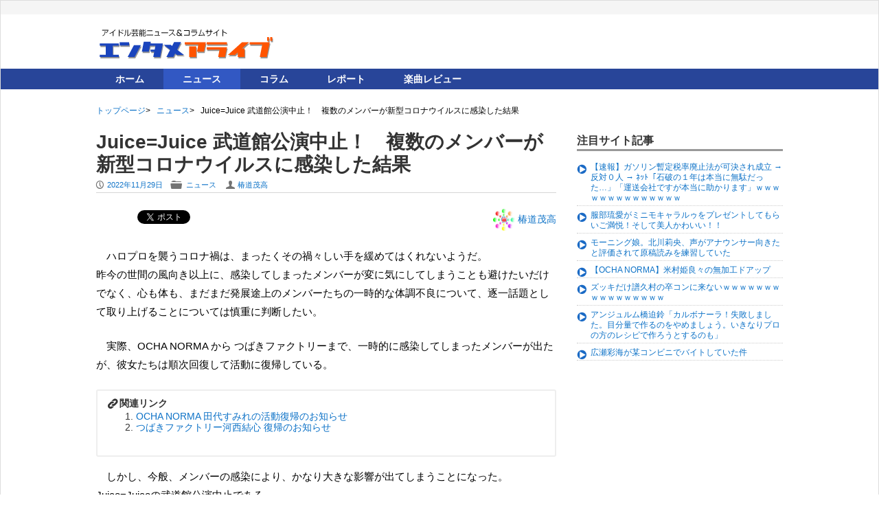

--- FILE ---
content_type: text/html; charset=UTF-8
request_url: https://www.entamealive.com/news/39596/
body_size: 17187
content:
<!DOCTYPE html PUBLIC "-//W3C//DTD XHTML 1.0 Transitional//EN" "http://www.w3.org/TR/xhtml1/DTD/xhtml1-transitional.dtd">
<html xmlns="http://www.w3.org/1999/xhtml" xml:lang="ja" lang="ja">
    <head prefix="og: http://ogp.me/ns# fb: http://ogp.me/ns/fb# article: http://ogp.me/ns/article#">
	<meta http-equiv="Content-Type" content="text/html; charset=UTF-8" />
        <title>Juice=Juice 武道館公演中止！　複数のメンバーが新型コロナウイルスに感染した結果 | エンタメアライブ</title>
        <meta name="author" content="椿道茂高" />
                <!-- Mobile Specific Meta -->
        <meta name="viewport" content="width=device-width,initial-scale=1,maximum-scale=1" />

        <!--[if lt IE 9]>a
                <script src="http://html5shim.googlecode.com/svn/trunk/html5.js"></script>
        <![endif] -->

        <link rel="pingback" href="https://www.entamealive.com/xmlrpc.php" />

        <!-- Script required for extra functionality on the comment form -->
        
        <link rel='dns-prefetch' href='//www.google.com' />
<link rel='dns-prefetch' href='//s.w.org' />
<link rel="alternate" type="application/rss+xml" title="エンタメアライブ &raquo; フィード" href="https://www.entamealive.com/feed/" />
<link rel="alternate" type="application/rss+xml" title="エンタメアライブ &raquo; コメントフィード" href="https://www.entamealive.com/comments/feed/" />
		<script type="text/javascript">
			window._wpemojiSettings = {"baseUrl":"https:\/\/s.w.org\/images\/core\/emoji\/13.0.1\/72x72\/","ext":".png","svgUrl":"https:\/\/s.w.org\/images\/core\/emoji\/13.0.1\/svg\/","svgExt":".svg","source":{"concatemoji":"https:\/\/www.entamealive.com\/wp-includes\/js\/wp-emoji-release.min.js"}};
			!function(e,a,t){var n,r,o,i=a.createElement("canvas"),p=i.getContext&&i.getContext("2d");function s(e,t){var a=String.fromCharCode;p.clearRect(0,0,i.width,i.height),p.fillText(a.apply(this,e),0,0);e=i.toDataURL();return p.clearRect(0,0,i.width,i.height),p.fillText(a.apply(this,t),0,0),e===i.toDataURL()}function c(e){var t=a.createElement("script");t.src=e,t.defer=t.type="text/javascript",a.getElementsByTagName("head")[0].appendChild(t)}for(o=Array("flag","emoji"),t.supports={everything:!0,everythingExceptFlag:!0},r=0;r<o.length;r++)t.supports[o[r]]=function(e){if(!p||!p.fillText)return!1;switch(p.textBaseline="top",p.font="600 32px Arial",e){case"flag":return s([127987,65039,8205,9895,65039],[127987,65039,8203,9895,65039])?!1:!s([55356,56826,55356,56819],[55356,56826,8203,55356,56819])&&!s([55356,57332,56128,56423,56128,56418,56128,56421,56128,56430,56128,56423,56128,56447],[55356,57332,8203,56128,56423,8203,56128,56418,8203,56128,56421,8203,56128,56430,8203,56128,56423,8203,56128,56447]);case"emoji":return!s([55357,56424,8205,55356,57212],[55357,56424,8203,55356,57212])}return!1}(o[r]),t.supports.everything=t.supports.everything&&t.supports[o[r]],"flag"!==o[r]&&(t.supports.everythingExceptFlag=t.supports.everythingExceptFlag&&t.supports[o[r]]);t.supports.everythingExceptFlag=t.supports.everythingExceptFlag&&!t.supports.flag,t.DOMReady=!1,t.readyCallback=function(){t.DOMReady=!0},t.supports.everything||(n=function(){t.readyCallback()},a.addEventListener?(a.addEventListener("DOMContentLoaded",n,!1),e.addEventListener("load",n,!1)):(e.attachEvent("onload",n),a.attachEvent("onreadystatechange",function(){"complete"===a.readyState&&t.readyCallback()})),(n=t.source||{}).concatemoji?c(n.concatemoji):n.wpemoji&&n.twemoji&&(c(n.twemoji),c(n.wpemoji)))}(window,document,window._wpemojiSettings);
		</script>
		<style type="text/css">
img.wp-smiley,
img.emoji {
	display: inline !important;
	border: none !important;
	box-shadow: none !important;
	height: 1em !important;
	width: 1em !important;
	margin: 0 .07em !important;
	vertical-align: -0.1em !important;
	background: none !important;
	padding: 0 !important;
}
</style>
	<link rel='stylesheet' id='avatars-css'  href='https://www.entamealive.com/wp-content/plugins/add-local-avatar/avatars.css' type='text/css' media='all' />
<link rel='stylesheet' id='imgareaselect-css'  href='https://www.entamealive.com/wp-includes/js/imgareaselect/imgareaselect.css' type='text/css' media='all' />
<link rel='stylesheet' id='dashicons-css'  href='https://www.entamealive.com/wp-includes/css/dashicons.min.css' type='text/css' media='all' />
<link rel='stylesheet' id='thickbox-css'  href='https://www.entamealive.com/wp-includes/js/thickbox/thickbox.css' type='text/css' media='all' />
<link rel='stylesheet' id='wp-block-library-css'  href='https://www.entamealive.com/wp-includes/css/dist/block-library/style.min.css' type='text/css' media='all' />
<link rel='stylesheet' id='contact-form-7-css'  href='https://www.entamealive.com/wp-content/plugins/contact-form-7/includes/css/styles.css' type='text/css' media='all' />
<link rel='stylesheet' id='wp-pagenavi-css'  href='https://www.entamealive.com/wp-content/plugins/wp-pagenavi/pagenavi-css.css' type='text/css' media='all' />
<link rel='stylesheet' id='parent-style-css'  href='https://www.entamealive.com/wp-content/themes/exray/style.css' type='text/css' media='all' />
<link rel='stylesheet' id='child-style-css'  href='https://www.entamealive.com/wp-content/themes/ealive/additional.css' type='text/css' media='all' />
<link rel='stylesheet' id='style.css-css'  href='https://www.entamealive.com/wp-content/themes/ealive/style.css' type='text/css' media='all' />
<link rel='stylesheet' id='addtoany-css'  href='https://www.entamealive.com/wp-content/plugins/add-to-any/addtoany.min.css' type='text/css' media='all' />
<script type='text/javascript' src='https://www.entamealive.com/wp-includes/js/jquery/jquery.min.js' id='jquery-core-js'></script>
<script type='text/javascript' src='https://www.entamealive.com/wp-includes/js/jquery/jquery-migrate.min.js' id='jquery-migrate-js'></script>
<script type='text/javascript' src='https://www.entamealive.com/wp-content/plugins/add-to-any/addtoany.min.js' id='addtoany-js'></script>
<script type='text/javascript' src='https://www.entamealive.com/wp-content/plugins/standard-widget-extensions/js/jquery.cookie.js' id='jquery-cookie-js'></script>
<link rel="https://api.w.org/" href="https://www.entamealive.com/wp-json/" /><link rel="alternate" type="application/json" href="https://www.entamealive.com/wp-json/wp/v2/posts/39596" /><link rel="EditURI" type="application/rsd+xml" title="RSD" href="https://www.entamealive.com/xmlrpc.php?rsd" />
<link rel="wlwmanifest" type="application/wlwmanifest+xml" href="https://www.entamealive.com/wp-includes/wlwmanifest.xml" /> 
<meta name="generator" content="WordPress 5.6.16" />
<link rel="canonical" href="https://www.entamealive.com/news/39596/" />
<link rel='shortlink' href='https://www.entamealive.com/?p=39596' />
<link rel="alternate" type="application/json+oembed" href="https://www.entamealive.com/wp-json/oembed/1.0/embed?url=https%3A%2F%2Fwww.entamealive.com%2Fnews%2F39596%2F" />
<link rel="alternate" type="text/xml+oembed" href="https://www.entamealive.com/wp-json/oembed/1.0/embed?url=https%3A%2F%2Fwww.entamealive.com%2Fnews%2F39596%2F&#038;format=xml" />

<script data-cfasync="false">
window.a2a_config=window.a2a_config||{};a2a_config.callbacks=[];a2a_config.overlays=[];a2a_config.templates={};a2a_localize = {
	Share: "共有",
	Save: "ブックマーク",
	Subscribe: "購読",
	Email: "メール",
	Bookmark: "ブックマーク",
	ShowAll: "すべて表示する",
	ShowLess: "小さく表示する",
	FindServices: "サービスを探す",
	FindAnyServiceToAddTo: "追加するサービスを今すぐ探す",
	PoweredBy: "Powered by",
	ShareViaEmail: "メールでシェアする",
	SubscribeViaEmail: "メールで購読する",
	BookmarkInYourBrowser: "ブラウザにブックマーク",
	BookmarkInstructions: "このページをブックマークするには、 Ctrl+D または \u2318+D を押下。",
	AddToYourFavorites: "お気に入りに追加",
	SendFromWebOrProgram: "任意のメールアドレスまたはメールプログラムから送信",
	EmailProgram: "メールプログラム",
	More: "詳細&#8230;",
	ThanksForSharing: "Thanks for sharing!",
	ThanksForFollowing: "Thanks for following!"
};

(function(d,s,a,b){a=d.createElement(s);b=d.getElementsByTagName(s)[0];a.async=1;a.src="https://static.addtoany.com/menu/page.js";b.parentNode.insertBefore(a,b);})(document,"script");
</script>

<style type="text/css">
    
    #secondary .widget h3
    {
        zoom: 1	; /* for IE7 to display background-image */
        padding-left: 20px;
        margin-left: -20px;
	}

    #secondary .widget .hm-swe-expanded 
    {
        background: url(https://www.entamealive.com/wp-content/plugins/standard-widget-extensions/images/minus.gif) no-repeat left center;
    }

    #secondary .widget .hm-swe-collapsed 
    {
        background: url(https://www.entamealive.com/wp-content/plugins/standard-widget-extensions/images/plus.gif) no-repeat left center;
    }

    #secondary
    {
        overflow: visible	;
    }

        .hm-swe-resize-message {
        height: 50%;
        width: 50%;
        margin: auto;
        position: absolute;
        top: 0; left: 0; bottom: 0; right: 0;
        z-index: 99999;

        color: white;
    }

    .hm-swe-modal-background {
        position: fixed;
        top: 0; left: 0; 	bottom: 0; right: 0;
        background: none repeat scroll 0% 0% rgba(0, 0, 0, 0.85);
        z-index: 99998;
        display: none;
    }
</style>
    <!--[if lt IE 9]><script src="http://html5shim.googlecode.com/svn/trunk/html5.js"></script><![endif]--><!-- ## NXS/OG ## --><!-- ## NXSOGTAGS ## --><!-- ## NXS/OG ## -->

<!-- ここからOGP -->
<meta property="og:type" content="article">
     <meta property="article:publisher" content="https://www.facebook.com/alivemorning"/>
     <!--<meta property="article:author" content="【Facebook個人アカウントのURL】"/>-->
<meta property="fb:admins" content="473553196087705">
<meta property="og:locale" content="ja_JP">
<meta property="og:title" content="Juice=Juice 武道館公演中止！　複数のメンバーが新型コロナウイルスに感染した結果 - エンタメアライブ">
<meta property="og:url" content="https://www.entamealive.com/news/39596/">
<meta property="og:description" content="ハロプロを襲うコロナ禍は、まったくその禍々しい手を緩めてはくれないようだ。昨今の世間の風向き以上に、感染してしまったメンバーが変に気にしてしまうことも避けたいだけでなく、心も体も、まだまだ発展途上のメンバーたちの一時的な体調不良について、逐">
<meta property="og:site_name" content="エンタメアライブ">
<meta property="og:image" content="https://www.entamealive.com/wp-content/uploads/2022/11/000Juice.jpg">
<!-- Twitter Card -->
<meta name="twitter:card" content="summary_large">
<meta name="twitter:site" content="@alivemnet" />
<meta name="twitter:creator" content="@alivemnet">
<meta name="twitter:domain" content="www.alivem.net">
<meta name="twitter:title" content="Juice=Juice 武道館公演中止！　複数のメンバーが新型コロナウイルスに感染した結果 - エンタメアライブ">
<meta name="twitter:description" content="ハロプロを襲うコロナ禍は、まったくその禍々しい手を緩めてはくれないようだ。昨今の世間の風向き以上に、感染してしまったメンバーが変に気にしてしまうことも避けたいだけでなく、心も体も、まだまだ発展途上のメンバーたちの一時的な体調不良について、逐">
<meta name="twitter:image" content="https://www.entamealive.com/wp-content/uploads/2022/11/000Juice.jpg">

<script type="text/javascript">
	jQuery(function() {
		jQuery('#ui-tab > ul').tabs({ fx: { height: 'toggle', duration: 'fast'  } });
	});
</script>
	 
    </head>
    <body class="post-template-default single single-post postid-39596 single-format-standard">
<script>
  (function(i,s,o,g,r,a,m){i['GoogleAnalyticsObject']=r;i[r]=i[r]||function(){
  (i[r].q=i[r].q||[]).push(arguments)},i[r].l=1*new Date();a=s.createElement(o),
  m=s.getElementsByTagName(o)[0];a.async=1;a.src=g;m.parentNode.insertBefore(a,m)
  })(window,document,'script','//www.google-analytics.com/analytics.js','ga');

  ga('create', 'UA-43968422-4', 'auto');
  ga('send', 'pageview');

</script>
<div id="fb-root"></div>
<script>(function(d, s, id) {
  var js, fjs = d.getElementsByTagName(s)[0];
  if (d.getElementById(id)) return;
  js = d.createElement(s); js.id = id;
  js.src = "//connect.facebook.net/ja_JP/all.js#xfbml=1&appId=209676099201778";
  fjs.parentNode.insertBefore(js, fjs);
}(document, 'script', 'facebook-jssdk'));</script>

        
        <!--[if lte IE 8 ]>
        <noscript>
                <strong>JavaScript is required for this website to be displayed correctly. Please enable JavaScript before continuing...</strong>
        </noscript>
        <![endif]-->

        <div id="page" class="wrap">

            <div class="header-container">

                <header class="top-header" id="top" role="banner">

                    <div class="top-menu-container">
                        <div class="container">
                            				
                                <nav class="top-menu-navigation clearfix" role="navigation">
                                    
                                </nav>
      			                                                    </div>
                        <!-- End container -->
                    </div> 
                    <!-- End top-menu-container -->
                    <div class="container" id="header-wrap">

                        <div class="row">
                            <div class="span4 logo-container"> 

                                
                                     
                                        <p class="logo"> 
                                            <a href="https://www.entamealive.com">
                                                <img src="/wp-content/themes/ealive/images/logo.png" alt="エンタメアライブ | アイドル芸能ニュース＆コラムサイト" />
                                            </a>
                                        </p>

                                    
                                					

                            </div>	
                            <!-- End span3 -->
                    
 <div class="span6 clearfix" id="header-widget-container">
	
		
		<aside id="header-widget" class="right-header-widget fr top-widget" role="complementary">			<div class="textwidget"><script async src="//pagead2.googlesyndication.com/pagead/js/adsbygoogle.js"></script>
<!-- エンタメアライブ ヘッダー -->
<ins class="adsbygoogle"
     style="display:block"
     data-ad-client="ca-pub-6207173823372840"
     data-ad-slot="9806720999"
     data-ad-format="auto"
     data-full-width-responsive="true"></ins>
<script>
(adsbygoogle = window.adsbygoogle || []).push({});
</script></div>
		</aside> <!--end header-widget-->
</div>                        </div> 	
                        <!-- End row -->
                    </div>	
                    <!-- End container -->
                    <div class="main-menu-container">
                        <div class="container">
                        	
                            <nav class="main-menu-navigation clearfix" role="navigation">

                                <ul id="menu-globalmenu" class=""><li id="menu-item-6" class="menu-item menu-item-type-custom menu-item-object-custom menu-item-home menu-item-6"><a href="https://www.entamealive.com/">ホーム</a></li>
<li id="menu-item-20" class="menu-item menu-item-type-taxonomy menu-item-object-category current-post-ancestor current-menu-parent current-post-parent menu-item-20"><a href="https://www.entamealive.com/category/news/">ニュース</a></li>
<li id="menu-item-33" class="menu-item menu-item-type-taxonomy menu-item-object-category menu-item-33"><a href="https://www.entamealive.com/category/column/">コラム</a></li>
<li id="menu-item-73" class="menu-item menu-item-type-taxonomy menu-item-object-category menu-item-73"><a href="https://www.entamealive.com/category/report/">レポート</a></li>
<li id="menu-item-40" class="menu-item menu-item-type-taxonomy menu-item-object-category menu-item-40"><a href="https://www.entamealive.com/category/discreview/">楽曲レビュー</a></li>
</ul>
                            </nav>
                               
                            <a href="#" class="small-button menus" id="adaptive-main-nav-btn">Menu</a>
                            <div class="adaptive-main-nav"></div> <!-- End adaptive-main-nav -->
                             
                        </div>
                        <!-- End container -->
                    </div> 
                    <!-- End main-menu-container -->
                </header>	
                <!-- End top-main-header -->
            </div> 
            <!-- End header-container -->	
	<div id="breadcrumbs" class="container">
	<ul class="bread_crumb">
	<li class="level-1 top"><a href="https://www.entamealive.com/">トップページ</a></li>
	<li class="level-2 sub"><a href="https://www.entamealive.com/category/news/">ニュース</a></li>
	<li class="level-3 sub tail current">Juice=Juice 武道館公演中止！　複数のメンバーが新型コロナウイルスに感染した結果</li>
</ul>
	</div>

<!-- Main Content -->
<div class="container" id="main-container">
	
	<div class="row">
		
	 	

		 		<div class="span8 article-container-adaptive" id="main">
		 
							
			<div class="content" role="main">
					
								
				<article class="clearfix post-39596 post type-post status-publish format-standard has-post-thumbnail hentry category-news tag-juicejuice tag-139 tag-473 tag-362 tag-475 tag-363 tag-32 tag-119 tag-185 tag-474 tag-564 tag-581"  id="post-39596" role="article">
					
					<header class="clearfix">				
						<h1 class="entry-title">Juice=Juice 武道館公演中止！　複数のメンバーが新型コロナウイルスに感染した結果</h1>
							
	<div class="entry-meta">	
		<p class="article-meta-extra">
			<span class="icon left-meta-icon">P</span>
			<a href="https://www.entamealive.com/news/39596/" title="8:27 AM" rel="bookmark">
				<time datetime="2022-11-29T08:27:00+09:00" pubdate>2022年11月29日</time>
			</a>  	

			<ul class="categories">
				<li><span class="icon categories">F</span></li>
				<a href="https://www.entamealive.com/category/news/" rel="category tag">ニュース</a>	                    
			</ul>
			<span class="icon categories">U</span><a href="https://www.entamealive.com/author/stsubaki/" title="椿道茂高 の投稿" rel="author">椿道茂高</a>	

					</p>
	</div> 
	<!-- End entry-meta -->
		
						<ul id="catSns">
					<li class="hatebu"><a href="https://b.hatena.ne.jp/entry/https://www.entamealive.com/news/39596/" class="hatena-bookmark-button" data-hatena-bookmark-title="Juice=Juice 武道館公演中止！　複数のメンバーが新型コロナウイルスに感染した結果" data-hatena-bookmark-layout="simple-baloon" title="このエントリーをはてなブックマークに追加"><img src="https://b.st-hatena.com/images/entry-button/button-only@2x.png" alt="このエントリーをはてなブックマークに追加" width="20" height="20" style="border: none;" /></a><script type="text/javascript" src="https://b.st-hatena.com/js/bookmark_button.js" charset="utf-8" async="async"></script></li>
					
					<li class="twitter"><a href="https://twitter.com/share" class="twitter-share-button" data-url="https://www.entamealive.com/news/39596/" data-text="Juice=Juice 武道館公演中止！　複数のメンバーが新型コロナウイルスに感染した結果" data-count="horizontal" data-lang="ja" data-via="">Tweet</a><script type="text/javascript" src="https://platform.twitter.com/widgets.js"></script></li>
					<li class="googleplus"><script type="text/javascript" src="https://apis.google.com/js/plusone.js"></script><g:plusone></g:plusone></li>
					<li class="facebook">
<div class="fb-like" data-href="https://www.entamealive.com/news/39596/" data-width="450" data-layout="button_count" data-show-faces="true" data-send="false"></div>
</li>
						</ul>
								<div class="article-author" id="article-author-header">
<img src='/files/images/avatars/proxy-image.jpg' class='avatar avatar-32 avatar-default' height='32' width='32' style='width: 32px; height: 32px;' alt='avatar' /> 
<a href="/author/stsubaki/">椿道茂高</a>				</div>
									</header>

					<div class="entry-content">	
				
						
<p>ハロプロを襲うコロナ禍は、まったくその禍々しい手を緩めてはくれないようだ。<br>昨今の世間の風向き以上に、感染してしまったメンバーが変に気にしてしまうことも避けたいだけでなく、心も体も、まだまだ発展途上のメンバーたちの一時的な体調不良について、逐一話題として取り上げることについては慎重に判断したい。</p>



<p>実際、OCHA NORMA から つばきファクトリーまで、一時的に感染してしまったメンバーが出たが、彼女たちは順次回復して活動に復帰している。</p>



<div class="link">
<ol>
<li><a href="http://www.helloproject.com/news/15381/" target="_blank" rel="noopener">OCHA NORMA 田代すみれの活動復帰のお知らせ</a></li>
<li><a href="http://www.helloproject.com/news/15377/" target="_blank" rel="noopener">つばきファクトリー河西結心 復帰のお知らせ</a></li>
</ol>
</div>



<p>しかし、今般、メンバーの感染により、かなり大きな影響が出てしまうことになった。Juice=Juiceの武道館公演中止である。</p>



<h4><strong><a rel="noopener noreferrer" href="http://www.helloproject.com/news/15380/" target="_blank">Juice=Juiceメンバー新型コロナウイルス感染に関するお知らせ</a></strong></h4>

<blockquote class="wp-block-quote"><p><strong>
メンバーの植村あかり、段原瑠々、有澤一華、江端妃咲、遠藤彩加里が<br>
新型コロナウイルスに感染したことをご報告させて頂きます。</strong><br><br>

（中略）<br><br>

<strong>これまでの状況を鑑み、明日開催予定の、<br>
<a href="http://www.helloproject.com/event/detail/ac358c2874d1a8f5afdc2751f5bdd0d9e9b529e2/" target="_blank" rel="noopener">Juice=Juice CONCERT TOUR ～final: nouvelle vague～＠日本武道館</a><br>
は万全な状態で公演が実施することはできないと判断し、中止とさせて頂きます。<br>
振替公演に関しましては日程を模索・調整中です。
可否が決まりましたらお知らせいたします。</strong>
</p><cite>公式サイト　ニュース詳細　<a rel="noopener noreferrer" href="http://www.helloproject.com/news/15380/" target="_blank">Juice=Juiceメンバー新型コロナウイルス感染に関するお知らせ</a><br></cite></blockquote>



<p>2022年の秋ツアーの締め括り、いや、それどころか2022年を通して開催してきた単独ツアーの締め括りとしての武道館公演が中止という結果となった。最初期から Juice=Juice を支えたオリジナルメンバーから最も歴が浅い新メンバーまで、感染メンバーが満遍なく出ていることが、かえってグループ内の風通しを物語るとする声まであるほど。</p>



<p>全国の映画館で開催予定だったライブビューイングまで、払い戻し対応となり、その詳細は告知されている（「<a rel="noreferrer noopener" href="http://www.helloproject.com/news/15382/" target="_blank">「Juice=Juice CONCERT TOUR ～final: nouvelle vague～」ライブビューイング中止に伴うチケット払い戻し方法ご案内</a>」）が、武道館公演そのものについては、別途振替公演など、可能な限り検討するようだ。</p>



<p>もちろん、メンバーの安静と回復を祈るファンの声が大きいが、やはり武道館公演とあって地方からの遠征組などには厳しい結果となった。三代目リーダーの<strong>植村あかり</strong>も、自身、感染して辛い体調だろうに、公式の告知と間を置かずにブログを更新している。植村のいち早いブログ更新から、事態の大きさを痛感する向きもあるようだ。</p>



<h4><strong><a rel="noopener noreferrer" href="https://ameblo.jp/juicejuice-official/entry-12776750005.html" target="_blank">植村あかり</a></strong></h4>

<blockquote class="wp-block-quote"><p><strong>先ほど発表されましたが、新型コロナウイルスに感染してしまいました。</strong><br><br>

（中略）<br><br>

<strong>リハ期間中は朝に検査をしたり感染対策はとっていたのですが、武道館直前にこのような報告になってしまったことが悔しいです</strong>
</p><cite>Juice=Juice Official Blog　<a rel="noopener noreferrer" href="https://ameblo.jp/juicejuice-official/entry-12776750005.html" target="_blank">植村あかり</a><br></cite></blockquote>



<p>それでも、これまでのところ、感染したメンバーが決定的なダメージを負うことなく（復帰直後のイベントなどで声が出しにくそうだという観測が一部にあった程度で）すべて活動に復帰していることから、確かに武道館の中止は残念である一方で、まずはメンバーたちの安静と順調な回復を祈りたい。</p>



<p class="author-after-content">（文＝椿道茂高）</p>


<div class="amazon-link"><a href="http://www.amazon.co.jp/exec/obidos/ASIN/B0BBMR3FTM/" target="_blank"><img src="https://images-na.ssl-images-amazon.com/images/P/B0BBMR3FTM.09.LZZZZZZZ.jpg" /><span class="amazon-title"><br />Juice=Juice CONCERT TOUR ~terzo~ FINAL 稲場愛香卒業スペシャル(特典なし) （Blu-ray）</span></a><p class="amazon-summary">ポニーキャニオン</p></div>


<div class="amazon-link"><a href="http://www.amazon.co.jp/exec/obidos/ASIN/B0BGHHK63F/" target="_blank"><img src="https://images-na.ssl-images-amazon.com/images/P/B0BGHHK63F.09.LZZZZZZZ.jpg" /><span class="amazon-title"><br />全部賭けてGO!!/イニミニマニモ~恋のライバル宣言~ 初回生産限定盤SP(特典なし)</span></a><p class="amazon-summary">ポニーキャニオン</p></div>
<div class="addtoany_share_save_container addtoany_content addtoany_content_bottom"><div class="a2a_kit a2a_kit_size_32 addtoany_list" data-a2a-url="https://www.entamealive.com/news/39596/" data-a2a-title="Juice=Juice 武道館公演中止！　複数のメンバーが新型コロナウイルスに感染した結果"><a class="a2a_button_facebook a2a_counter" href="https://www.addtoany.com/add_to/facebook?linkurl=https%3A%2F%2Fwww.entamealive.com%2Fnews%2F39596%2F&amp;linkname=Juice%3DJuice%20%E6%AD%A6%E9%81%93%E9%A4%A8%E5%85%AC%E6%BC%94%E4%B8%AD%E6%AD%A2%EF%BC%81%E3%80%80%E8%A4%87%E6%95%B0%E3%81%AE%E3%83%A1%E3%83%B3%E3%83%90%E3%83%BC%E3%81%8C%E6%96%B0%E5%9E%8B%E3%82%B3%E3%83%AD%E3%83%8A%E3%82%A6%E3%82%A4%E3%83%AB%E3%82%B9%E3%81%AB%E6%84%9F%E6%9F%93%E3%81%97%E3%81%9F%E7%B5%90%E6%9E%9C" title="Facebook" rel="nofollow noopener" target="_blank"></a><a class="a2a_button_twitter" href="https://www.addtoany.com/add_to/twitter?linkurl=https%3A%2F%2Fwww.entamealive.com%2Fnews%2F39596%2F&amp;linkname=Juice%3DJuice%20%E6%AD%A6%E9%81%93%E9%A4%A8%E5%85%AC%E6%BC%94%E4%B8%AD%E6%AD%A2%EF%BC%81%E3%80%80%E8%A4%87%E6%95%B0%E3%81%AE%E3%83%A1%E3%83%B3%E3%83%90%E3%83%BC%E3%81%8C%E6%96%B0%E5%9E%8B%E3%82%B3%E3%83%AD%E3%83%8A%E3%82%A6%E3%82%A4%E3%83%AB%E3%82%B9%E3%81%AB%E6%84%9F%E6%9F%93%E3%81%97%E3%81%9F%E7%B5%90%E6%9E%9C" title="Twitter" rel="nofollow noopener" target="_blank"></a><a class="a2a_button_line" href="https://www.addtoany.com/add_to/line?linkurl=https%3A%2F%2Fwww.entamealive.com%2Fnews%2F39596%2F&amp;linkname=Juice%3DJuice%20%E6%AD%A6%E9%81%93%E9%A4%A8%E5%85%AC%E6%BC%94%E4%B8%AD%E6%AD%A2%EF%BC%81%E3%80%80%E8%A4%87%E6%95%B0%E3%81%AE%E3%83%A1%E3%83%B3%E3%83%90%E3%83%BC%E3%81%8C%E6%96%B0%E5%9E%8B%E3%82%B3%E3%83%AD%E3%83%8A%E3%82%A6%E3%82%A4%E3%83%AB%E3%82%B9%E3%81%AB%E6%84%9F%E6%9F%93%E3%81%97%E3%81%9F%E7%B5%90%E6%9E%9C" title="Line" rel="nofollow noopener" target="_blank"></a><a class="a2a_button_pocket" href="https://www.addtoany.com/add_to/pocket?linkurl=https%3A%2F%2Fwww.entamealive.com%2Fnews%2F39596%2F&amp;linkname=Juice%3DJuice%20%E6%AD%A6%E9%81%93%E9%A4%A8%E5%85%AC%E6%BC%94%E4%B8%AD%E6%AD%A2%EF%BC%81%E3%80%80%E8%A4%87%E6%95%B0%E3%81%AE%E3%83%A1%E3%83%B3%E3%83%90%E3%83%BC%E3%81%8C%E6%96%B0%E5%9E%8B%E3%82%B3%E3%83%AD%E3%83%8A%E3%82%A6%E3%82%A4%E3%83%AB%E3%82%B9%E3%81%AB%E6%84%9F%E6%9F%93%E3%81%97%E3%81%9F%E7%B5%90%E6%9E%9C" title="Pocket" rel="nofollow noopener" target="_blank"></a><a class="a2a_button_hatena" href="https://www.addtoany.com/add_to/hatena?linkurl=https%3A%2F%2Fwww.entamealive.com%2Fnews%2F39596%2F&amp;linkname=Juice%3DJuice%20%E6%AD%A6%E9%81%93%E9%A4%A8%E5%85%AC%E6%BC%94%E4%B8%AD%E6%AD%A2%EF%BC%81%E3%80%80%E8%A4%87%E6%95%B0%E3%81%AE%E3%83%A1%E3%83%B3%E3%83%90%E3%83%BC%E3%81%8C%E6%96%B0%E5%9E%8B%E3%82%B3%E3%83%AD%E3%83%8A%E3%82%A6%E3%82%A4%E3%83%AB%E3%82%B9%E3%81%AB%E6%84%9F%E6%9F%93%E3%81%97%E3%81%9F%E7%B5%90%E6%9E%9C" title="Hatena" rel="nofollow noopener" target="_blank"></a></div></div>
						<!-- Pagination For Multipaged Post -->
							<div class="post-pagination">
		<!-- Pagination For Multipaged Post -->
		
			</div>


						                    				<aside id="text-8" class="widget widget_text">			<div class="textwidget"><script async src="//pagead2.googlesyndication.com/pagead/js/adsbygoogle.js"></script>
<!-- ealive-cntfoot -->
<ins class="adsbygoogle"
     style="display:inline-block;width:300px;height:250px"
     data-ad-client="ca-pub-6207173823372840"
     data-ad-slot="1238880638"></ins>
<script>
(adsbygoogle = window.adsbygoogle || []).push({});
</script></div>
		</aside>						
<script async src="//pagead2.googlesyndication.com/pagead/js/adsbygoogle.js"></script>
<ins class="adsbygoogle"
     style="display:block"
     data-ad-format="autorelaxed"
     data-ad-client="ca-pub-6207173823372840"
     data-ad-slot="1003158637"></ins>
<script>
     (adsbygoogle = window.adsbygoogle || []).push({});
</script>

					</div>
													  
						
							<footer class="entry-meta cb" id="tag-container" role="contentinfo">

			                    <ul class="tags">
			                        <li><span class="icon tags">,</span></li>
			                        タグ: <a href="https://www.entamealive.com/tag/juicejuice/" rel="tag">Juice=Juice</a>, <a href="https://www.entamealive.com/tag/%e4%ba%95%e4%b8%8a%e7%8e%b2%e9%9f%b3/" rel="tag">井上玲音</a>, <a href="https://www.entamealive.com/tag/%e5%85%a5%e6%b1%9f%e9%87%8c%e5%92%b2/" rel="tag">入江里咲</a>, <a href="https://www.entamealive.com/tag/%e5%b7%a5%e8%97%a4%e7%94%b1%e6%84%9b/" rel="tag">工藤由愛</a>, <a href="https://www.entamealive.com/tag/%e6%9c%89%e6%be%a4%e4%b8%80%e8%8f%af/" rel="tag">有澤一華</a>, <a href="https://www.entamealive.com/tag/%e6%9d%be%e6%b0%b8%e9%87%8c%e6%84%9b/" rel="tag">松永里愛</a>, <a href="https://www.entamealive.com/tag/%e6%a4%8d%e6%9d%91%e3%81%82%e3%81%8b%e3%82%8a/" rel="tag">植村あかり</a>, <a href="https://www.entamealive.com/tag/%e6%ad%a6%e9%81%93%e9%a4%a8/" rel="tag">武道館</a>, <a href="https://www.entamealive.com/tag/%e6%ae%b5%e5%8e%9f%e7%91%a0%e3%80%85/" rel="tag">段原瑠々</a>, <a href="https://www.entamealive.com/tag/%e6%b1%9f%e7%ab%af%e5%a6%83%e5%92%b2/" rel="tag">江端妃咲</a>, <a href="https://www.entamealive.com/tag/%e7%9f%b3%e5%b1%b1%e5%92%b2%e8%89%af/" rel="tag">石山咲良</a>, <a href="https://www.entamealive.com/tag/%e9%81%a0%e8%97%a4%e5%bd%a9%e5%8a%a0%e9%87%8c/" rel="tag">遠藤彩加里</a> 

		                        </ul>

							</footer> 

												<!-- end meta (category & tag) -->	
						
						<!-- Pagination For Multipaged Post -->
															
					</article> 	
					<!-- End article -->
					<div class="article-author clearfix">
							
						<figure class="clearfix">
							<img src='/files/images/avatars/proxy-image.jpg' class='avatar avatar-64 avatar-default' height='64' width='64' style='width: 64px; height: 64px;' alt='avatar' /> 
						</figure>
						
						<div class="author-detail clearfix">
							<h5>椿道茂高 <span class="index"><a href="/author/stsubaki/">記事一覧</a></span></h5>
							 道重さんと熊井ちゃんと小片さんとハロプロを応援しています。							 						</div> 
					</div>
					<!-- End article-author -->
<div class="column">
<p>エンタメアライブでは、皆様からの投稿を募集しています。<br />
詳しくはこちらを御覧ください『<a href="/about-page/guestwriter/">寄稿について</a>』</p>
</div>
				

								<!-- Pagination for older / newer post -->
					<nav class="pagination clearfix"  id="nav-below" role="navigation">

		<p class="article-nav-prev"><a href="https://www.entamealive.com/report/38584/" rel="prev"><span class="meta-nav">&larr;</span> 小片リサ、やたら楽しそうで嬉しそうなイベントの日々 ～10.22-30 リリイベから 11.3 バースデーイベントまで～</a></p>
		<p class="article-nav-next"><a href="https://www.entamealive.com/news/39690/" rel="next">ハロプロ楽曲大賞2022、カバー曲部門を新設して対象ラインナップを公開 <span class="meta-nav">&rarr;</span></a></p>

	</nav>

				<!-- End nav-below -->	
					
					<div class="comment-area" id="comments">
						
						
<p>Sorry, the comment form is closed at this time.</p>

					</div>
					<!-- End comment-area -->
<!-- X:S ZenBackWidget --><div id="zenback-widget-loader"></div><script type="text/javascript">!function(d,i){if(!d.getElementById(i)){var r=Math.ceil((new Date()*1)*Math.random());var j=d.createElement("script");j.id=i;j.async=true;j.src="//w.zenback.jp/v1/?base_uri=http%3A//www.entamealive.com/&nsid=112145518477445367%3A%3A131081568918728554&rand="+r;d.body.appendChild(j);}}(document,"zenback-widget-js");</script><!-- X:E ZenBackWidget -->
			</div> 
			<!-- end content -->
		</div> 
		<!-- end span6 main -->

		 	
        <div id="secondary" class="widget-area span3 main-sidebar" role="complementary">						

            	
	<aside class="sidebar-widget"><h4>注目サイト記事</h4>			<div class="textwidget"><script type="text/javascript">
<!--
    var blogroll_channel_id = 185512;
// -->
</script>
<script type="text/javascript" charset="utf-8" src="https://blogroll.livedoor.net/js/blogroll.js"></script>
<link rel="stylesheet" type="text/css" href="https://blogroll.livedoor.net/css/default2.css" /></div>
		</aside> <!--end sidebar-widget--><aside class="sidebar-widget">			<div class="textwidget"><script async src="//pagead2.googlesyndication.com/pagead/js/adsbygoogle.js"></script>
<!-- ealive-siede1 -->
<ins class="adsbygoogle"
     style="display:inline-block;width:300px;height:250px"
     data-ad-client="ca-pub-6207173823372840"
     data-ad-slot="6742834233"></ins>
<script>
(adsbygoogle = window.adsbygoogle || []).push({});
</script>
</div>
		</aside> <!--end sidebar-widget--><aside class="sidebar-widget"><h4>記事検索</h4><form action="https://www.entamealive.com" id="search-form" method="get">

	<input type="text" value="Search" name="s" id="s" onblur="if(this.value=='')this.value='Search'" 
		onfocus="if(this.value=='Search') this.value=''" />
	<input type="hidden" value="submit" />

</form>
</aside> <!--end sidebar-widget-->	
        </div> 
        <!-- end span3 secondary right-sidebar -->
 	 

	</div>
	<!-- ENd Row -->
</div>
<!-- End main-cotainer -->

<div id='avatar_footer_credit' style='display: none;'>Avatars by <a href='http://www.sterling-adventures.co.uk/blog/'>Sterling Adventures</a></div>
<!--Footer-->

<div id="footer-container">
	<footer class="bottom-footer" role="contentinfo">
		<div class="footer-widget-area">
			<div class="container">
				
				<div class="row">
					
						
	<div class="span3">
		<aside class="footer-widget" role="complementary">
			<div class="widget widget_tag_cloud"><h4>タグ</h4><div class="tagcloud"><a href="https://www.entamealive.com/tag/berryz%e5%b7%a5%e6%88%bf/" class="tag-cloud-link tag-link-3 tag-link-position-1" style="font-size: 12.525252525253pt;" aria-label="Berryz工房 (92個の項目)">Berryz工房</a>
<a href="https://www.entamealive.com/tag/beyooooonds/" class="tag-cloud-link tag-link-313 tag-link-position-2" style="font-size: 14.929292929293pt;" aria-label="BEYOOOOONDS (137個の項目)">BEYOOOOONDS</a>
<a href="https://www.entamealive.com/tag/juicejuice/" class="tag-cloud-link tag-link-48 tag-link-position-3" style="font-size: 18.040404040404pt;" aria-label="Juice=Juice (229個の項目)">Juice=Juice</a>
<a href="https://www.entamealive.com/tag/ocha-norma/" class="tag-cloud-link tag-link-515 tag-link-position-4" style="font-size: 10.828282828283pt;" aria-label="OCHA NORMA (70個の項目)">OCHA NORMA</a>
<a href="https://www.entamealive.com/tag/%e2%84%83-ute/" class="tag-cloud-link tag-link-42 tag-link-position-5" style="font-size: 11.535353535354pt;" aria-label="℃-ute (78個の項目)">℃-ute</a>
<a href="https://www.entamealive.com/tag/%e3%81%93%e3%81%b6%e3%81%97%e3%83%95%e3%82%a1%e3%82%af%e3%83%88%e3%83%aa%e3%83%bc/" class="tag-cloud-link tag-link-57 tag-link-position-6" style="font-size: 12.10101010101pt;" aria-label="こぶしファクトリー (87個の項目)">こぶしファクトリー</a>
<a href="https://www.entamealive.com/tag/%e3%81%a4%e3%81%b0%e3%81%8d%e3%83%95%e3%82%a1%e3%82%af%e3%83%88%e3%83%aa%e3%83%bc/" class="tag-cloud-link tag-link-44 tag-link-position-7" style="font-size: 22pt;" aria-label="つばきファクトリー (433個の項目)">つばきファクトリー</a>
<a href="https://www.entamealive.com/tag/%e3%82%a2%e3%83%b3%e3%82%b8%e3%83%a5%e3%83%ab%e3%83%a0/" class="tag-cloud-link tag-link-12 tag-link-position-8" style="font-size: 17.89898989899pt;" aria-label="アンジュルム (225個の項目)">アンジュルム</a>
<a href="https://www.entamealive.com/tag/%e3%82%ab%e3%83%b3%e3%83%88%e3%83%aa%e3%83%bc%e3%83%bb%e3%82%ac%e3%83%bc%e3%83%ab%e3%82%ba/" class="tag-cloud-link tag-link-13 tag-link-position-9" style="font-size: 11.818181818182pt;" aria-label="カントリー・ガールズ (83個の項目)">カントリー・ガールズ</a>
<a href="https://www.entamealive.com/tag/%e3%83%a2%e3%83%bc%e3%83%8b%e3%83%b3%e3%82%b0%e5%a8%98%e3%80%82/" class="tag-cloud-link tag-link-52 tag-link-position-10" style="font-size: 19.59595959596pt;" aria-label="モーニング娘。 (292個の項目)">モーニング娘。</a>
<a href="https://www.entamealive.com/tag/%e3%83%a2%e3%83%bc%e3%83%8b%e3%83%b3%e3%82%b0%e5%a8%98%e3%80%8221/" class="tag-cloud-link tag-link-425 tag-link-position-11" style="font-size: 8.2828282828283pt;" aria-label="モーニング娘。&#039;21 (46個の項目)">モーニング娘。&#039;21</a>
<a href="https://www.entamealive.com/tag/%e3%83%a2%e3%83%bc%e3%83%8b%e3%83%b3%e3%82%b0%e5%a8%98%e3%80%8222/" class="tag-cloud-link tag-link-506 tag-link-position-12" style="font-size: 9.1313131313131pt;" aria-label="モーニング娘。&#039;22 (53個の項目)">モーニング娘。&#039;22</a>
<a href="https://www.entamealive.com/tag/%e3%83%a2%e3%83%bc%e3%83%8b%e3%83%b3%e3%82%b0%e5%a8%98%e3%80%8218/" class="tag-cloud-link tag-link-223 tag-link-position-13" style="font-size: 8.1414141414141pt;" aria-label="モーニング娘。&#039;18 (45個の項目)">モーニング娘。&#039;18</a>
<a href="https://www.entamealive.com/tag/%e3%83%a2%e3%83%bc%e3%83%8b%e3%83%b3%e3%82%b0%e5%a8%98%e3%80%8220/" class="tag-cloud-link tag-link-391 tag-link-position-14" style="font-size: 9.5555555555556pt;" aria-label="モーニング娘。&#039;20 (56個の項目)">モーニング娘。&#039;20</a>
<a href="https://www.entamealive.com/tag/%e4%b8%ad%e5%b3%b6%e6%97%a9%e8%b2%b4/" class="tag-cloud-link tag-link-76 tag-link-position-15" style="font-size: 10.545454545455pt;" aria-label="中島早貴 (67個の項目)">中島早貴</a>
<a href="https://www.entamealive.com/tag/%e4%bd%90%e8%97%a4%e5%84%aa%e6%a8%b9/" class="tag-cloud-link tag-link-10 tag-link-position-16" style="font-size: 9.8383838383838pt;" aria-label="佐藤優樹 (59個の項目)">佐藤優樹</a>
<a href="https://www.entamealive.com/tag/%e5%85%ab%e6%9c%a8%e6%a0%9e/" class="tag-cloud-link tag-link-477 tag-link-position-17" style="font-size: 9.1313131313131pt;" aria-label="八木栞 (53個の項目)">八木栞</a>
<a href="https://www.entamealive.com/tag/%e5%86%99%e7%9c%9f%e9%9b%86/" class="tag-cloud-link tag-link-68 tag-link-position-18" style="font-size: 15.353535353535pt;" aria-label="写真集 (147個の項目)">写真集</a>
<a href="https://www.entamealive.com/tag/%e5%8a%a0%e8%b3%80%e6%a5%93/" class="tag-cloud-link tag-link-182 tag-link-position-19" style="font-size: 10.686868686869pt;" aria-label="加賀楓 (68個の項目)">加賀楓</a>
<a href="https://www.entamealive.com/tag/%e5%a4%8f%e7%84%bc%e9%9b%85/" class="tag-cloud-link tag-link-4 tag-link-position-20" style="font-size: 12.10101010101pt;" aria-label="夏焼雅 (87個の項目)">夏焼雅</a>
<a href="https://www.entamealive.com/tag/%e5%ae%ae%e6%9c%ac%e4%bd%b3%e6%9e%97/" class="tag-cloud-link tag-link-38 tag-link-position-21" style="font-size: 11.535353535354pt;" aria-label="宮本佳林 (79個の項目)">宮本佳林</a>
<a href="https://www.entamealive.com/tag/%e5%b0%8f%e7%89%87%e3%83%aa%e3%82%b5/" class="tag-cloud-link tag-link-85 tag-link-position-22" style="font-size: 17.191919191919pt;" aria-label="小片リサ (199個の項目)">小片リサ</a>
<a href="https://www.entamealive.com/tag/%e5%b0%8f%e7%94%b0%e3%81%95%e3%81%8f%e3%82%89/" class="tag-cloud-link tag-link-26 tag-link-position-23" style="font-size: 10.121212121212pt;" aria-label="小田さくら (62個の項目)">小田さくら</a>
<a href="https://www.entamealive.com/tag/%e5%b0%8f%e9%87%8e%e7%91%9e%e6%ad%a9/" class="tag-cloud-link tag-link-168 tag-link-position-24" style="font-size: 14.646464646465pt;" aria-label="小野瑞歩 (130個の項目)">小野瑞歩</a>
<a href="https://www.entamealive.com/tag/%e5%b0%8f%e9%87%8e%e7%94%b0%e7%b4%97%e6%a0%9e/" class="tag-cloud-link tag-link-169 tag-link-position-25" style="font-size: 14.646464646465pt;" aria-label="小野田紗栞 (131個の項目)">小野田紗栞</a>
<a href="https://www.entamealive.com/tag/%e5%b1%b1%e5%b2%b8%e7%90%86%e5%ad%90/" class="tag-cloud-link tag-link-87 tag-link-position-26" style="font-size: 15.777777777778pt;" aria-label="山岸理子 (157個の項目)">山岸理子</a>
<a href="https://www.entamealive.com/tag/%e5%b2%b8%e6%9c%ac%e3%82%86%e3%82%81%e3%81%ae/" class="tag-cloud-link tag-link-90 tag-link-position-27" style="font-size: 15.919191919192pt;" aria-label="岸本ゆめの (162個の項目)">岸本ゆめの</a>
<a href="https://www.entamealive.com/tag/%e6%96%b0%e6%b2%bc%e5%b8%8c%e7%a9%ba/" class="tag-cloud-link tag-link-88 tag-link-position-28" style="font-size: 16.343434343434pt;" aria-label="新沼希空 (171個の項目)">新沼希空</a>
<a href="https://www.entamealive.com/tag/%e6%a3%ae%e6%88%b8%e7%9f%a5%e6%b2%99%e5%b8%8c/" class="tag-cloud-link tag-link-81 tag-link-position-29" style="font-size: 9.979797979798pt;" aria-label="森戸知沙希 (60個の項目)">森戸知沙希</a>
<a href="https://www.entamealive.com/tag/%e6%a4%8d%e6%9d%91%e3%81%82%e3%81%8b%e3%82%8a/" class="tag-cloud-link tag-link-32 tag-link-position-30" style="font-size: 9.2727272727273pt;" aria-label="植村あかり (54個の項目)">植村あかり</a>
<a href="https://www.entamealive.com/tag/%e6%b2%b3%e8%a5%bf%e7%b5%90%e5%bf%83/" class="tag-cloud-link tag-link-476 tag-link-position-31" style="font-size: 8.5656565656566pt;" aria-label="河西結心 (48個の項目)">河西結心</a>
<a href="https://www.entamealive.com/tag/%e6%b5%85%e5%80%89%e6%a8%b9%e3%80%85/" class="tag-cloud-link tag-link-91 tag-link-position-32" style="font-size: 16.626262626263pt;" aria-label="浅倉樹々 (179個の項目)">浅倉樹々</a>
<a href="https://www.entamealive.com/tag/%e6%b8%85%e6%b0%b4%e4%bd%90%e7%b4%80/" class="tag-cloud-link tag-link-62 tag-link-position-33" style="font-size: 8.1414141414141pt;" aria-label="清水佐紀 (45個の項目)">清水佐紀</a>
<a href="https://www.entamealive.com/tag/%e7%86%8a%e4%ba%95%e5%8f%8b%e7%90%86%e5%a5%88/" class="tag-cloud-link tag-link-37 tag-link-position-34" style="font-size: 13.515151515152pt;" aria-label="熊井友理奈 (109個の項目)">熊井友理奈</a>
<a href="https://www.entamealive.com/tag/%e7%9f%a2%e5%b3%b6%e8%88%9e%e7%be%8e/" class="tag-cloud-link tag-link-46 tag-link-position-35" style="font-size: 12.808080808081pt;" aria-label="矢島舞美 (96個の項目)">矢島舞美</a>
<a href="https://www.entamealive.com/tag/%e7%9f%b3%e7%94%b0%e4%ba%9c%e4%bd%91%e7%be%8e/" class="tag-cloud-link tag-link-23 tag-link-position-36" style="font-size: 8.989898989899pt;" aria-label="石田亜佑美 (52個の項目)">石田亜佑美</a>
<a href="https://www.entamealive.com/tag/%e7%a6%8f%e7%94%b0%e7%9c%9f%e7%90%b3/" class="tag-cloud-link tag-link-478 tag-link-position-37" style="font-size: 9.8383838383838pt;" aria-label="福田真琳 (59個の項目)">福田真琳</a>
<a href="https://www.entamealive.com/tag/%e7%a7%8b%e5%b1%b1%e7%9c%9e%e7%b7%92/" class="tag-cloud-link tag-link-170 tag-link-position-38" style="font-size: 14.787878787879pt;" aria-label="秋山眞緒 (134個の項目)">秋山眞緒</a>
<a href="https://www.entamealive.com/tag/%e7%a8%b2%e5%a0%b4%e6%84%9b%e9%a6%99/" class="tag-cloud-link tag-link-125 tag-link-position-39" style="font-size: 8pt;" aria-label="稲場愛香 (44個の項目)">稲場愛香</a>
<a href="https://www.entamealive.com/tag/%e8%ad%9c%e4%b9%85%e6%9d%91%e8%81%96/" class="tag-cloud-link tag-link-24 tag-link-position-40" style="font-size: 10.686868686869pt;" aria-label="譜久村聖 (68個の項目)">譜久村聖</a>
<a href="https://www.entamealive.com/tag/%e8%b0%b7%e6%9c%ac%e5%ae%89%e7%be%8e/" class="tag-cloud-link tag-link-89 tag-link-position-41" style="font-size: 15.494949494949pt;" aria-label="谷本安美 (150個の項目)">谷本安美</a>
<a href="https://www.entamealive.com/tag/%e8%b1%ab%e9%a2%a8%e7%91%a0%e4%b9%83/" class="tag-cloud-link tag-link-479 tag-link-position-42" style="font-size: 8.989898989899pt;" aria-label="豫風瑠乃 (51個の項目)">豫風瑠乃</a>
<a href="https://www.entamealive.com/tag/%e9%81%93%e9%87%8d%e3%81%95%e3%82%86%e3%81%bf/" class="tag-cloud-link tag-link-51 tag-link-position-43" style="font-size: 14.646464646465pt;" aria-label="道重さゆみ (130個の項目)">道重さゆみ</a>
<a href="https://www.entamealive.com/tag/%e9%88%b4%e6%9c%a8%e6%84%9b%e7%90%86/" class="tag-cloud-link tag-link-77 tag-link-position-44" style="font-size: 9.979797979798pt;" aria-label="鈴木愛理 (60個の項目)">鈴木愛理</a>
<a href="https://www.entamealive.com/tag/%e9%a0%88%e8%97%a4%e8%8c%89%e9%ba%bb/" class="tag-cloud-link tag-link-21 tag-link-position-45" style="font-size: 10.121212121212pt;" aria-label="須藤茉麻 (62個の項目)">須藤茉麻</a></div>
</div> 
		</aside>
	</div>

	
					
	<div class="span3">
		<aside class="footer-widget" role="complementary">
			<div class="widget widget_recent_comments"><h4>最近のコメント</h4><ul id="recentcomments"><li class="recentcomments"><a href="https://www.entamealive.com/news/18571/#comment-43806">ハロプロ公式 YouTube 配信３番組が、次週（4/22）から合同の特別番組に</a> に <span class="comment-author-link">椿道茂高</span> より</li><li class="recentcomments"><a href="https://www.entamealive.com/news/18571/#comment-43682">ハロプロ公式 YouTube 配信３番組が、次週（4/22）から合同の特別番組に</a> に <span class="comment-author-link">たなか</span> より</li><li class="recentcomments"><a href="https://www.entamealive.com/report/12909/#comment-39289">つばきファクトリー 秋山眞緒、ゲストも含めてテンションが高すぎて何が起こっているのかわからない程のバースデーイベント2019</a> に <span class="comment-author-link">kogonil</span> より</li><li class="recentcomments"><a href="https://www.entamealive.com/report/12909/#comment-39287">つばきファクトリー 秋山眞緒、ゲストも含めてテンションが高すぎて何が起こっているのかわからない程のバースデーイベント2019</a> に <span class="comment-author-link">puke</span> より</li><li class="recentcomments"><a href="https://www.entamealive.com/news/10415/#comment-36776">ひなフェス2019、開催概要とソロ&amp;シャッフルユニット抽選動画が公開！</a> に <span class="comment-author-link">うーん</span> より</li></ul></div> 
		</aside>
	</div>

	
					
	<div class="span3">
		<aside class="footer-widget" role="complementary">
			
		<div class="widget widget_recent_entries">
		<h4>最近の投稿</h4>
		<ul>
											<li>
					<a href="https://www.entamealive.com/report/53660/">Juice=Juice、武道館ワンマンで“最強の今”を更新『盛れ！ミ・アモーレ』二度の爆発で会場を完全支配</a>
									</li>
											<li>
					<a href="https://www.entamealive.com/news/53640/">モーニング娘。’25、秋ツアー横浜公演のDVDマガジンが即完売！待望の舞台裏密着で人気殺到</a>
									</li>
											<li>
					<a href="https://www.entamealive.com/report/53345/">Juice=Juice 林仁愛、ハロショ秋葉原での最後の千夜一夜！移転先での再登場を期待させる &#8220;第百八夜&#8221; の堂々たる受け答え</a>
									</li>
											<li>
					<a href="https://www.entamealive.com/news/53591/">元BEYOOOOONDS 島倉りか、カナダから近況報告！ 留学チャンネル一気に活況へ</a>
									</li>
											<li>
					<a href="https://www.entamealive.com/report/53421/">つばきファクトリー 福田真琳、男装の麗人からガオガオまで変幻自在なバースデーイベント2025</a>
									</li>
					</ul>

		</div>  
		</aside>
	</div>

	
					
	<div class="span3">
		<aside class="footer-widget" role="complementary">
			 <div class="widget widget_calendar"><div id="calendar_wrap" class="calendar_wrap"><table id="wp-calendar" class="wp-calendar-table">
	<caption>2025年11月</caption>
	<thead>
	<tr>
		<th scope="col" title="月曜日">月</th>
		<th scope="col" title="火曜日">火</th>
		<th scope="col" title="水曜日">水</th>
		<th scope="col" title="木曜日">木</th>
		<th scope="col" title="金曜日">金</th>
		<th scope="col" title="土曜日">土</th>
		<th scope="col" title="日曜日">日</th>
	</tr>
	</thead>
	<tbody>
	<tr>
		<td colspan="5" class="pad">&nbsp;</td><td>1</td><td><a href="https://www.entamealive.com/date/2025/11/02/" aria-label="2025年11月2日 に投稿を公開">2</a></td>
	</tr>
	<tr>
		<td>3</td><td><a href="https://www.entamealive.com/date/2025/11/04/" aria-label="2025年11月4日 に投稿を公開">4</a></td><td>5</td><td>6</td><td>7</td><td>8</td><td>9</td>
	</tr>
	<tr>
		<td>10</td><td>11</td><td>12</td><td>13</td><td>14</td><td>15</td><td>16</td>
	</tr>
	<tr>
		<td>17</td><td>18</td><td>19</td><td>20</td><td>21</td><td>22</td><td>23</td>
	</tr>
	<tr>
		<td>24</td><td>25</td><td>26</td><td>27</td><td id="today"><a href="https://www.entamealive.com/date/2025/11/28/" aria-label="2025年11月28日 に投稿を公開">28</a></td><td>29</td><td>30</td>
	</tr>
	</tbody>
	</table><nav aria-label="前と次の月" class="wp-calendar-nav">
		<span class="wp-calendar-nav-prev"><a href="https://www.entamealive.com/date/2025/10/">&laquo; 10月</a></span>
		<span class="pad">&nbsp;</span>
		<span class="wp-calendar-nav-next">&nbsp;</span>
	</nav></div></div> 
		</aside>
	</div>

							
				</div> 
				<!--End row-->
			</div> 
			<!--End Container-->
		</div> 
		<!--End footer-widget-area-->
		<div class="copyright-container clearfix">
			
			<div class="container">
									<p class="top-link-footer"><a href="#top">Go to top &uarr;</a></p>
								
				<p>&copy; 2025 <a href="https://www.entamealive.com">エンタメアライブ</a>. </p>
			
			</div>
			<!--End Container-->
		</div> 
		<!--End copyright-container-->
	
	</footer> 
	<!--End Footer-->
</div> 
<!--End footer-container-->
</div> 
<!--End page wrap-->
<script type='text/javascript' src='https://www.entamealive.com/wp-includes/js/imgareaselect/jquery.imgareaselect.min.js' id='imgareaselect-js'></script>
<script type='text/javascript' id='thickbox-js-extra'>
/* <![CDATA[ */
var thickboxL10n = {"next":"\u6b21\u3078 >","prev":"< \u524d\u3078","image":"\u753b\u50cf","of":"\/","close":"\u9589\u3058\u308b","noiframes":"\u3053\u306e\u6a5f\u80fd\u3067\u306f iframe \u304c\u5fc5\u8981\u3067\u3059\u3002\u73fe\u5728 iframe \u3092\u7121\u52b9\u5316\u3057\u3066\u3044\u308b\u304b\u3001\u5bfe\u5fdc\u3057\u3066\u3044\u306a\u3044\u30d6\u30e9\u30a6\u30b6\u30fc\u3092\u4f7f\u3063\u3066\u3044\u308b\u3088\u3046\u3067\u3059\u3002","loadingAnimation":"https:\/\/www.entamealive.com\/wp-includes\/js\/thickbox\/loadingAnimation.gif"};
/* ]]> */
</script>
<script type='text/javascript' src='https://www.entamealive.com/wp-includes/js/thickbox/thickbox.js' id='thickbox-js'></script>
<script type='text/javascript' src='https://www.entamealive.com/wp-includes/js/comment-reply.min.js' id='comment-reply-js'></script>
<script type='text/javascript' id='contact-form-7-js-extra'>
/* <![CDATA[ */
var wpcf7 = {"apiSettings":{"root":"https:\/\/www.entamealive.com\/wp-json\/contact-form-7\/v1","namespace":"contact-form-7\/v1"},"cached":"1"};
/* ]]> */
</script>
<script type='text/javascript' src='https://www.entamealive.com/wp-content/plugins/contact-form-7/includes/js/scripts.js' id='contact-form-7-js'></script>
<script type='text/javascript' id='google-invisible-recaptcha-js-before'>
var renderInvisibleReCaptcha = function() {

    for (var i = 0; i < document.forms.length; ++i) {
        var form = document.forms[i];
        var holder = form.querySelector('.inv-recaptcha-holder');

        if (null === holder) continue;
		holder.innerHTML = '';

         (function(frm){
			var cf7SubmitElm = frm.querySelector('.wpcf7-submit');
            var holderId = grecaptcha.render(holder,{
                'sitekey': '6Lch8vAUAAAAAMdblld-6DCoLeWMIsMc9Yxn-h60', 'size': 'invisible', 'badge' : 'bottomright',
                'callback' : function (recaptchaToken) {
					if((null !== cf7SubmitElm) && (typeof jQuery != 'undefined')){jQuery(frm).submit();grecaptcha.reset(holderId);return;}
					 HTMLFormElement.prototype.submit.call(frm);
                },
                'expired-callback' : function(){grecaptcha.reset(holderId);}
            });

			if(null !== cf7SubmitElm && (typeof jQuery != 'undefined') ){
				jQuery(cf7SubmitElm).off('click').on('click', function(clickEvt){
					clickEvt.preventDefault();
					grecaptcha.execute(holderId);
				});
			}
			else
			{
				frm.onsubmit = function (evt){evt.preventDefault();grecaptcha.execute(holderId);};
			}


        })(form);
    }
};
</script>
<script type='text/javascript' async defer src='https://www.google.com/recaptcha/api.js?onload=renderInvisibleReCaptcha&#038;render=explicit' id='google-invisible-recaptcha-js'></script>
<script type='text/javascript' src='https://www.entamealive.com/wp-content/themes/exray/js/scripts.js' id='custom_scripts-js'></script>
<script type='text/javascript' id='standard-widget-extensions-js-extra'>
/* <![CDATA[ */
var swe = {"buttonplusurl":"url(https:\/\/www.entamealive.com\/wp-content\/plugins\/standard-widget-extensions\/images\/plus.gif)","buttonminusurl":"url(https:\/\/www.entamealive.com\/wp-content\/plugins\/standard-widget-extensions\/images\/minus.gif)","maincol_id":"primary","sidebar_id":"secondary","widget_class":"widget","readable_js":"","heading_marker":"1","scroll_stop":"1","accordion_widget":"1","single_expansion":"","initially_collapsed":"1","heading_string":"h3","proportional_sidebar":"0","disable_iflt":"620","accordion_widget_areas":[""],"scroll_mode":"1","ignore_footer":"","custom_selectors":["#secondary .widget"],"slide_duration":"400","recalc_after":"5","recalc_count":"2","header_space":"0","enable_reload_me":"0","float_attr_check_mode":"","sidebar_id2":"","proportional_sidebar2":"0","disable_iflt2":"0","float_attr_check_mode2":"","msg_reload_me":"\u898b\u3084\u3059\u3044\u30ec\u30a4\u30a2\u30a6\u30c8\u3092\u4fdd\u3064\u305f\u3081\u306b\u30da\u30fc\u30b8\u3092\u518d\u30ed\u30fc\u30c9\u3057\u3066\u3044\u305f\u3060\u3051\u307e\u3059\u304b\uff1f","msg_reload":"\u518d\u30ed\u30fc\u30c9\u3059\u308b","msg_continue":"\u518d\u30ed\u30fc\u30c9\u305b\u305a\u306b\u7d9a\u884c"};
/* ]]> */
</script>
<script type='text/javascript' src='https://www.entamealive.com/wp-content/plugins/standard-widget-extensions/js/standard-widget-extensions.min.js' id='standard-widget-extensions-js'></script>
<script type='text/javascript' src='https://www.entamealive.com/wp-includes/js/wp-embed.min.js' id='wp-embed-js'></script>
<!-- Javascript -->
</body>
</html>


--- FILE ---
content_type: text/html; charset=utf-8
request_url: https://accounts.google.com/o/oauth2/postmessageRelay?parent=https%3A%2F%2Fwww.entamealive.com&jsh=m%3B%2F_%2Fscs%2Fabc-static%2F_%2Fjs%2Fk%3Dgapi.lb.en.W5qDlPExdtA.O%2Fd%3D1%2Frs%3DAHpOoo8JInlRP_yLzwScb00AozrrUS6gJg%2Fm%3D__features__
body_size: 160
content:
<!DOCTYPE html><html><head><title></title><meta http-equiv="content-type" content="text/html; charset=utf-8"><meta http-equiv="X-UA-Compatible" content="IE=edge"><meta name="viewport" content="width=device-width, initial-scale=1, minimum-scale=1, maximum-scale=1, user-scalable=0"><script src='https://ssl.gstatic.com/accounts/o/2580342461-postmessagerelay.js' nonce="4V73A5aa8d8CaGdJfkf_tg"></script></head><body><script type="text/javascript" src="https://apis.google.com/js/rpc:shindig_random.js?onload=init" nonce="4V73A5aa8d8CaGdJfkf_tg"></script></body></html>

--- FILE ---
content_type: text/html; charset=utf-8
request_url: https://www.google.com/recaptcha/api2/aframe
body_size: -86
content:
<!DOCTYPE HTML><html><head><meta http-equiv="content-type" content="text/html; charset=UTF-8"></head><body><script nonce="09B4C7Crx8mFgseLw35bJA">/** Anti-fraud and anti-abuse applications only. See google.com/recaptcha */ try{var clients={'sodar':'https://pagead2.googlesyndication.com/pagead/sodar?'};window.addEventListener("message",function(a){try{if(a.source===window.parent){var b=JSON.parse(a.data);var c=clients[b['id']];if(c){var d=document.createElement('img');d.src=c+b['params']+'&rc='+(localStorage.getItem("rc::a")?sessionStorage.getItem("rc::b"):"");window.document.body.appendChild(d);sessionStorage.setItem("rc::e",parseInt(sessionStorage.getItem("rc::e")||0)+1);localStorage.setItem("rc::h",'1764323615202');}}}catch(b){}});window.parent.postMessage("_grecaptcha_ready", "*");}catch(b){}</script></body></html>

--- FILE ---
content_type: text/css
request_url: https://www.entamealive.com/wp-content/themes/exray/style.css
body_size: 868
content:
/*
Theme Name: Exray
Theme URI: http://seotemplates.net/blog/theme/exray-wordpress-theme/
Author: Septian Ahmad Fujianto
Author URI: http://seotemplates.net/
Description: A simple, clean and responsive theme build with HTML5 and Twitter Bootstrap. Designed to be starting point for your Website with unlimited possibility for customization, with Theme Customizer and Theme Options ready, you won't get any trouble modifying most part of the theme. By using flat design concept, your content will standout and catch your reader eyes. 
Version: 1.4.3
License: GNU General Public License v3 
License URI: http://www.gnu.org/licenses/gpl-3.0.html
Tags: gray, white, light, one-column, two-columns, three-columns, responsive-layout, left-sidebar, right-sidebar, custom-menu, custom-colors, flexible-header, full-width-template, post-formats, sticky-post, theme-options, threaded-comments, editor-style, translation-ready
Text Domain: Exray
*/

@import url("css/bootstrap.css");
@import url("css/master.css");




--- FILE ---
content_type: text/css
request_url: https://www.entamealive.com/wp-content/themes/ealive/additional.css
body_size: 4742
content:
/* additional */



#header-wrap .text-logo {
	background-image: url(/wp-content/themes/alivem/images/mlogo.png);
	height: 54px;
	width: 310px;
}
.text-logo .site-description {
	text-indent: -9999px;
}
.text-logo .site-title a {
	text-indent: -9999px;
	display: block;
	height: 54px;
	width: 310px;
}
.entry-content {
	font-size: 1.1em;
	line-height: 1.8em;
}

#catSns {
    min-height: 24px;
    width: 350px;
    overflow:hidden;
    float: left;
}
#catSns li {
    display: block;
    float: left;
}
#catSns .hatebu {
    height: 24px;
    padding-top: 3px;
    width: 60px;
}
#catSns .mixi {
    height: 24px;
    padding-top: 3px;
    width: 80px;
}
#catSns .twitter {
    height: 24px;
    padding-top: 3px;
    width: 100px;
}
#catSns .googleplus {
    height: 24px;
    width: 80px;
}
#catSns .facebook {
    height: 24px;
    padding-top: 5px;
    width: 110px;
    margin-top:-4px;
    margin-bottom:15px;
}
.entry #catSns .facebook {
    height: 24px;
    width: 250px;
}
#catSns .facebook .fb_edge_widget_with_comment {
}

.top-sns{
	float:left;
	margin:-3em 0 0 0;
}
.content .entry-content .top-sns li{
	margin:0px;
}
.top-sns ul li{
	display:block;
	float:left;
	list-style-type:none;
}
.top-sns .hatebu {
    height: 24px;
    padding-top: 3px;
    width: 60px;
}
.top-sns .twitter {
    height: 24px;
    padding-top: 3px;
    width: 100px;
}

.excerpt-more {
	text-align: right;
}

.excerpt-more a {
	background-image: url(/wp-content/themes/alivem/images/list.png);
	background-repeat: no-repeat;
	background-position: left center;
	padding-left: 20px;
}

.adsense{
	text-align:center;
	margin:0 auto 10px auto;
}
.ad250{
	width:250px;
}

.notes *{
	line-height:1.3em;
}
.notes{
    color: #666;
    font-size: 90%;
}
div.notes{
	border-top:1px solid #c0c0c0;
	border-bottom:1px solid #c0c0c0;
	margin:20px  30px;
	padding-top:20px;
}
div.column{
background-color:#F5F5F5;
padding:10px 10px 0px 10px;
border : solid #c0c0c0 1px;
border-radius:5px;
margin-bottom:20px;

}
div.link{
border:2px solid #eee;padding:8px 15px 12px;margin:15px 0px 15px;
background-color:#FFF;
font-size:90%;
border-radius:3px;
color:#333;
line-height:120%;
}

div.link:before{
	content:"K関連リンク";
	font-size:100%;
	font-weight:bold;
	line-height:1.5em;
	margin-bottom:10px;
}
div.link:first-letter{
	font-family: "WebSymbolsRegular";
	letter-spacing:3px;
}
div.link ul{
padding:5px 0 0 0;
margin:0;
}
/*ameblo 絵文字*/

img[src*="char3"] {
    height: 24px;
    width: 24px;
}

.content .entry-content .link ul li{
/*color:#333;*/
    background: url("../images/icon-arrow05.png") no-repeat scroll 0 6px / 6px auto rgba(0, 0, 0, 0);
    margin: 0;
    padding: 0 0 3px 12px;
    list-style-type:none;
}


#alive-headline {
	border: 5px solid #F5F5F5;
	margin-bottom: 20px;
	padding-top: 10px;
	padding-bottom: 15px;
	border-radius: 8px;        /* CSS3草案 */
	-webkit-border-radius: 8px;    /* Safari,Google Chrome用 */
	-moz-border-radius: 8px;   /* Firefox用 */
	position:relative;
	height: 250px;
}

.ui-tabs-panel{
	overflow:hidden;
}
#alive-headline li.li_article {
    /*background-image: url("http://alivem.net/wp-content/themes/alivem/images/icons/article.png");*/
    background-repeat: no-repeat;
    font-size: 14px;
    padding-left: 18px;
    font-weight:bold;
    margin-bottom:10px;
}
#alive-headline li.li_article a{
	color:#000;
}
#alive-headline li.li_article a:hover{
	color:#0d72c7;
}
#alive-headline #rss-headline {
	height: 210px;
	overflow: hidden;
	margin-right:5px;
	width:350px;
	padding-bottom:10px;
	float:left;
font-weight:bold;
}
.blogroll-channel {
height: auto!important;
overflow: hidden;
padding: 0!important;
}
.blogroll-ad-default,
.blogroll-channel .blogroll-ad-text{
	height:0px;
	display:none;
	font-size: 9px;
	text-indent: -9999px;
	line-height:0px;
	margin-bottom:0px;
}
.sidebar-widget ul li.blogroll-ad-text{
	backgrond-image:none;
	padding:0!important;
	border:none!important;
}
ul.blogroll-list-wrap {
	margin-left: 0px;
	padding-left: 0px;
}
#alive-headline #pickup-amazon a {
	display: block;
	float: left;
	width: 130px;
	margin-right: 20px;
	font-size: 85%;
	height:200px;
	overflow:hidden;
}
#alive-headline #pickup-amazon {
	margin: 0px;
	padding-left: 10px;
	width: 150px;
	height:200px;
	overflow:hidden;
	display:block;
	position:absolute;
	top:45px;
	right:10px;
}
.ui-tabs-panel li{
	margin-right:160px!important;
}
div#secondary {
}
#adsense-inside{
	width:auto;
	margin: 0 auto 20px auto;
}
#adsense-footer{
	width:728px;
	margin: 0 auto 20px auto;
}
#adsense-bottom{
	width:336px;
	margin: 0 0 20px 0;
}
.adsense span {
	color:#c0c0c0;
	font-size:10px;
	letter-spacing:0.1em;
	display:block;
	text-align:center;
}
.post-pagination span{
	font-size: 16px;
	font-weight: normal;
}
.post-pagination .next-title {
	background-image: url(/wp-content/themes/alivem/images/list.png);
	background-position: right center;
	padding-top: 5px;
	padding-bottom: 5px;
	background-repeat: no-repeat;
	padding-right: 20px;
	margin-left: 5px;
}
.post-pagination .previous-title {
	background-image: url(/wp-content/themes/alivem/images/previous.png);
	background-position: left center;
	padding-top: 5px;
	padding-bottom: 5px;
	background-repeat: no-repeat;
	padding-left: 20px;
	margin-right: 5px;
}


.post-pagination .numbers {
	background:#F8F7F4;
}
.post-pagination .numbers {
	background: -moz-linear-gradient(center top , #F8F7F4, #DDDBD4) repeat scroll 0 0 transparent;
	border: 1px solid #E2E0DA;
	border-radius: 3px 3px 3px 3px;
	height: 25px;
	padding-top: 5px;
	font-weight: normal;
	padding-right: 10px;
	padding-bottom: 5px;
	padding-left: 10px;
}

.post-pagination a .numbers  {
	background: #308FCD;
}
.post-pagination a .numbers  {
	background: -moz-linear-gradient(center top , #4ABAEE, #308FCD) repeat scroll 0 0 transparent;
	border: 1px solid #1577D6;
	border-radius: 3px 3px 3px 3px;
	color: #FFF;
}
.post-pagination a:hover .numbers{
	background: #09F;	
}

.yarpp-related{
margin-bottom:10px;
}
.yarpp-thumbnails-horizontal .yarpp-thumbnail-title {
  font-size: 0.85em!important;
}
.yarpp-thumbnails-horizontal .yarpp-thumbnail {
    width: 125px!important;
    height: 185px!important;
}
.yarpp-thumbnail > img, .yarpp-thumbnail-default {
    width: 115px!important;
}

.yarpp-thumbnails-horizontal .yarpp-thumbnail-title {
    max-height: 4em!important;
}





.------2chquote--------- {
}
blockquote.ch2 {
	border: 1px solid #D6D6D6;
	padding: 10px;
	color: #333;
	background-color: #FAFAFA;
	background-image:none;
	margin-top: 0px;
	margin-right: 0px;
	margin-bottom: 2em;
	margin-left: 0px;
}
blockquote.ch2 blockquote{
	background-image: url(/wp-content/themes/alivem/images/bquote.png);
}

blockquote.ch2 blockquote.anchor-res {
	margin-left: 10px;
	padding-left: 10px;
	font-size: 100%;
	color: #333;
	background-image:none;
	border:none;
	background-color: #FAFAFA;
	
}


.ch2 h3{
	border:none;
	color:#cc0000;
}
.ch2 p {
	margin-left: 1em;
}
.ch2 .title {
	color: #999;
}
.comment {
}
.comment .title {
	color: #666;
	margin-left:-10px;
}
.comment .title img {margin-right:5px;}
.ch2 .name ,
.comment .name {
	color: #090;
}
blockquote .cite {
	border-top:1px solid #ccc;
	margin-top:10px;
	padding-top:10px;
	font-size: 80%;
	color: #999;
	line-height: 1.1em;
	text-align: right;
}
.entry-content blockquote .cite p{
margin:0;
line-height:1em;
}

.author-after-content{
	text-align:right;
}
.content #article-author-header {
  /*background: #f5f5f5;*/
  border: 0px solid #dddddd;
  margin-bottom: 1em;
  padding: 0em;
  text-align:right;
  line-height:32px;
}
.content #article-author-header img{
  vertical-align:middle;
}
.entry-content p:first-letter {
	padding-left:1em;
}
.entry-content blockquote p:first-letter ,
.entry-content .column p:first-letter ,
.entry-content .comment p:first-letter {
	padding-left:0!important;
}
.wp-pagenavi{
	text-align:center;
}


div#category-visual{ background-position:center center; display:block; width:auto; height:175px; background-repeat:none;
}

h2 span.cat-title{
	font-weight:bold;
}
h2 span.count{
	font-size:85%;
}

.category-morningmusume #category-info h2 {
	border-bottom-color: #F54478;
}

.category-berryz-kobo #category-info h2 {
	border-bottom-color: #E10978;
}

.category-c-ute #category-info h2 {
	border-bottom-color: #01A0E2;
}

.category-smileage #category-info h2 {
	border-bottom-color: #9F1342;
}

.category-juicejuice #category-info h2 {
	border-bottom-color: #C97F2A;
}

.category-lovendor #category-info h2 {
	border-bottom-color: #69657C;
}

.category-helloproject #category-info h2 {
	border-bottom-color: #1A365D;
}

.article-preview-image{
	height:125px;
	width:125px;
	overflow:hidden;
	display:block;
}

.article-preview-image img{
	height:125px;
	width:auto;
	max-width:300px;	
}
.content article .post_image img {
    height: 125px;
    width: auto;
}
.entry-content .soccer-point {
	background-image: url(/wp-content/themes/alivem/images/soccer.png);
	background-repeat: no-repeat;
	width: 348px;
	min-height: 230px;
	font-size: 90%;
	text-align: center;
	padding-top: 20px;
	border: 1px solid #D6D6D6;
	background-position: center center;
}
.entry-content .soccer-point p:first-letter {
	padding-left: 0;
}

.img-url{
        color:#999;
        font-size:10px;
        display:block;
        font-weight:normal;
        margin-top: -6px;
}
.amazon-link {
    border: 1px solid #CCC;
    padding: 10px;
    border-radius: 1px;
    font-size: 80%;
    overflow: hidden;
    margin-bottom: 15px;
}
.amazon-link img {
    float: left;
    margin-right: 10px;
max-width: 250px;
height: auto;
}
#alive-headline .widget_recent_entrie li{
	background-image:url('./images/icons/article.png');
	background-repeat:no-repeat;
	padding-left:18px;
	font-size:12px;

}
#alive-headline h4{
	display:none;
}

.blog_excerpt{
    background-color: #f9f9f9;
    border: 1px solid #666;
    border-radius: 7px;
    color: #333;
    font-size:90%;
    padding: 5px;
    margin-bottom:1em;
}
blockquote.blog_excerpt{
    font-size: 100%;
    background-image:none;
}
ul.updated{
}
ul.updated li {
    background-position: 0 5px;
    background-repeat: no-repeat;
    list-style-type: none !important;
    margin: 0 0 10px !important;
    padding-left: 40px;
}

ul li.fukumura{background-image:url('./images/member/fukumura.jpg');}
ul li.ikuta{background-image:url('./images/member/ikuta.jpg');}
ul li.sayashi{background-image:url('./images/member/sayashi.jpg');}
ul li.suzukika{background-image:url('./images/member/suzukika.jpg');}
ul li.iikubo{background-image:url('./images/member/iikubo.jpg');}
ul li.ishida{background-image:url('./images/member/ishida.jpg');}
ul li.satou{background-image:url('./images/member/satou.jpg');}
ul li.kudou{background-image:url('./images/member/kudou.jpg');}
ul li.oda{background-image:url('./images/member/oda.jpg');}
ul li.ogata{background-image:url('./images/member/ogata.jpg');}
ul li.nonaka{background-image:url('./images/member/nonaka.jpg');}
ul li.makino{background-image:url('./images/member/makino.jpg');}
ul li.haga{background-image:url('./images/member/haga.jpg');}

ul li.yajima{background-image:url('./images/member/yajima.jpg');}
ul li.nakajima{background-image:url('./images/member/nakajima.jpg');}
ul li.suzukia{background-image:url('./images/member/suzukia.jpg');}
ul li.okai{background-image:url('./images/member/okai.jpg');}
ul li.hagiwara{background-image:url('./images/member/hagiwara.jpg');}

ul li.wada{background-image:url('./images/member/wada.jpg');}
ul li.fukuda{background-image:url('./images/member/fukuda.jpg');}
ul li.nakanishi{background-image:url('./images/member/nakanishi.jpg');}
ul li.takeuchi{background-image:url('./images/member/takeuchi.jpg');}
ul li.katsuta{background-image:url('./images/member/katsuta.jpg');}
ul li.tamura{background-image:url('./images/member/tamura.jpg');}
ul li.murota{background-image:url('./images/member/murota.jpg');}
ul li.aikawa{background-image:url('./images/member/aikawa.jpg');}
ul li.sasaki{background-image:url('./images/member/sasaki.jpg');}

ul li.miyazaki{background-image:url('./images/member/miyazaki.jpg');}
ul li.kanazawa{background-image:url('./images/member/kanazawa.jpg');}
ul li.takagi{background-image:url('./images/member/takagi.jpg');}
ul li.miyamoto{background-image:url('./images/member/miyamoto.jpg');}
ul li.uemura{background-image:url('./images/member/uemura.jpg');}

ul li.tsugunaga{background-image:url('./images/member/tsugunaga.jpg');}
ul li.yamaki{background-image:url('./images/member/yamaki.jpg');}
ul li.inaba{background-image:url('./images/member/inaba.jpg');}
ul li.morito{background-image:url('./images/member/morito.jpg');}
ul li.ozeki{background-image:url('./images/member/ozeki.jpg');}

ul li.fujii{background-image:url('./images/member/fujii.jpg');}
ul li.hirose{background-image:url('./images/member/hirose.jpg');}
ul li.nomura{background-image:url('./images/member/nomura.jpg');}
ul li.ogawa{background-image:url('./images/member/ogawa.jpg');}
ul li.hamaura{background-image:url('./images/member/hamaura.jpg');}
ul li.taguchi{background-image:url('./images/member/taguchi.jpg');}
ul li.wadasa{background-image:url('./images/member/wadasa.jpg');}
ul li.inoue{background-image:url('./images/member/inoue.jpg');}

ul li.ogatar{background-image:url('./images/member/ogatar.jpg');}
ul li.yamagishi{background-image:url('./images/member/yamagishi.jpg');}
ul li.niinuma{background-image:url('./images/member/niinuma.jpg');}
ul li.tanimoto{background-image:url('./images/member/tanimoto.jpg');}
ul li.kishimoto{background-image:url('./images/member/kishimoto.jpg');}
ul li.asakura{background-image:url('./images/member/asakura.jpg');}

ul li.mitsui{background-image:url('./images/member/mitsui.jpg');}

.sidebar-widget .left-meta-icon {
    margin-left: 0;
}
.sidebar-widget .icon {
    color: #737373;
    font-family: "WebSymbolsRegular";
    font-size: 16px;
    line-height: 1em;
    margin: 0 2px 0 8px;
}
/*Jetpack関連記事のカスタマイズ*/

.jp-relatedposts em {
	display: none;
}

h3.jp-relatedposts-headline:after {
	font-size: 15px; /* 適宜変更しましょう*/
	content: "関連記事";
}
div#jp-relatedposts h3.jp-relatedposts-headline {
	float:none!important;
	display:block!important;
}



.columnbox.half {
    width: 50%;
}
.columnbox {
    width: 100%;
}
.columnbox, .row [class*="col-"] {
    box-sizing: border-box;
    float: left;
    min-height: 1px;
}
.highlights-box .box0{
    padding-right: 10px;
}
.highlights-box .box1{
    padding-left: 10px;
}
.highlights .cat-title.larger {
    line-height: 30px;
    padding: 0 14px;
}
.one-third .cat-title {
    line-height: 20px;
    padding: 0 10px;
}
.highlights-box .cat-title,
.one-third .cat-title {
    background-color: #e0e0e0;
    border-radius:0 0 5px 5px;
}


.cat-title {
    color: #fff;
    display: block;
    font-size: 12px;
margin-left: 7px;
    position: absolute;
    top: 0;
    z-index: 1;
}
.cat-title a{
    color: #333;
}

.highlights {
    position: relative;
}
article, aside, details, figcaption, figure, footer, header, hgroup, menu, nav, section {
    display: block;
}
.highlights h2 {
    border-left: 3px solid #39f;
    border-bottom:none;
    font-size: 16px;
    padding-left:8px;
    font-weight:bold;
    height: 70px;
    margin-bottom: 0;
    overflow:hidden;
}
.one-third .highlights h2 {
    font-size: 14px;
    margin-bottom:0.5em;
}
.highlights .meta {
    background: #f2f2f2 none repeat scroll 0 0;
    color: #333;
    font-size: 11px;
    line-height: 25px;
    margin-top: -12px;
    margin-bottom: 0.5em;
    overflow: hidden;
    padding-left: 14px;
    position: relative;
}

.highlights .excerpt {
    border-bottom: 1px solid #d9d9d9;
    color: #949697;
    font-size: 13px;
    line-height: 1.615;
    margin-top: 14px;
    padding-bottom: 14px;
}
.highlights .thumb li {
    padding-top: 21px;
}
.posts-list li {
    border-bottom: 0 none;
    overflow: hidden;
}

.highlights .thumb .content {
    margin-left: 75px;
    min-height: 0;
}
.posts-list .content {
    border-bottom: 1px solid #d9d9d9;
    line-height: 1;
}

.highlights .thumb img {
    width: 60px;
}
.posts-list img {
    float: left;
    height: auto;
}
.appear {
    opacity: 1;
    transition: all 0.4s ease-in-out 0s;
}

.posts-list .content time {
    color: #a6a6a6;
    font-size: 11px;
    margin-bottom:10px;
    display:block;
}

.highlights .thumb .content > a {
    margin-bottom: 10px;
}
.posts-list .content > a {
    display: block;
    line-height: 1.615;
}


.highlights-box.three-col .column.one-third {
    padding: 0 15px;
}
.columnbox.one-third {
    width: 33.3333%;
}

.highlights-box.three-col .columnbox.one-third {
    padding: 0 15px;
}
.highlights-box.three-col .highlights .meta {
    margin-top: -20px;
}

.block.posts li {
    border-top: 1px solid #d9d9d9;
    line-height: 1.5;
    overflow: hidden;
    padding: 9px 0;
}


.fa-angle-right::before {
    content: "> ";
}
.block.posts .fa-angle-right {
    color: #e54e53;
    float: left;
    font-size: 12px;
    line-height: 1.625;
}
.fa {
    display: inline-block;
    line-height: 1;
    text-rendering: auto;
    transform: translate(0px, 0px);
}


.highlights-box .image-link {
    display: block;
    height: 170px;
    overflow: hidden;
}
.highlights-box .one-third .image-link {
    height: 120px;
}


.highlights-box .image-link > img {
    height: auto;
    min-width: 311px;
}

.highlights-box .one-third .image-link > img {
    min-width: 203px;
}



@media (min-width: 1200px) {
	#alive-headline #pickup-amazon {
		display:block;
	}

}

@media only screen and (max-width: 479px) {
  div.notes {
	margin:0;
  }
	#alive-headline #pickup-amazon {
		display:none;
	}
.columnbox.one-third {
    width: 100%;
}

.highlights-box .one-third .image-link > img {
    min-width: 203px;
}
.highlights h2 {
    font-size: 15px;
    height: 90px;
    overflow:hidden;
}

.posts-list img {
    float: none;
    height: auto;
}
.highlights .thumb .content {
    margin-left: 0px;
}
.posts-list .content > a {
    height: 4.4em;
}

.highlights .thumb img {
    height: 60px;
    width: auto;
}
.one-third .highlights h2{
    height:auto;
}
#adsense-inside {
    width: 300px;
    margin:0 auto 2em auto;
}

/*.top-sns{
	float:none;
	margin-top:-1em;
  }
*/
}


--- FILE ---
content_type: text/css
request_url: https://www.entamealive.com/wp-content/themes/ealive/style.css
body_size: 3715
content:
/*
 Theme Name:   エンタメアライブ
 Theme URI:    http://www.entamealive.com/
 Description:  エンタメアライブ用テーマ
 Author:       宮元望太郎
 Author URI:   http://www.entamealive.com/
 Template:     exray
 Version:      1.0.0
*/
body {
    font: 14px/21px "メイリオ","Meiryo",verdana,"ヒラギノ角ゴ Pro W3","Hiragino Kaku Gothic Pro",Osaka,"ＭＳ Ｐゴシック","MS PGothic",sans-serif;
}
p,h1,h2,h3,h4,h5,h6,div,ul,blockquote{
	font-family:"メイリオ","Meiryo",verdana,"ヒラギノ角ゴ Pro W3","Hiragino Kaku Gothic Pro",Osaka,"ＭＳ Ｐゴシック","MS PGothic",sans-serif!important;
}
#page{
	overflow:hidden;
}

i,
cite,
em,
var,
address,
dfn {
	font-style: normal;
}
ins {
  text-decoration: none;
  background-color:#fff;
}

h1 {
}
h2 {
	font-size: 21px;
	border-bottom-width: 3px;
	border-bottom-style: solid;
	border-bottom-color: #39F;
}
h3 {
	font-size: 18px;
	border-bottom-width: 1px;
	border-bottom-style: solid;
	border-bottom-color: #39F;
}
h4 {
border-bottom: 1px dotted #c0c0c0;
}
h5 {
}
h6 {
}
.entry-content h2,
.entry-content h3{
	font-weight:bold;
	clear:both;
}
blockquote {
	border: 2px solid #EFEFEF;
	border-radius: 4px;
	clear: both;
	margin-top: 0px;
	padding-top: 20px;
	position: relative;
	background-color: #FFF;
	background-image: url(/wp-content/themes/alivem/images/bquote.png);
	background-repeat: no-repeat;
	background-position: 3px 3px;
	margin-right: 0;
	margin-bottom: 1em;
	margin-left: 0;
	padding-right: 20px;
	padding-bottom: 1px;
	padding-left: 20px;
	color:#666;
	font: normal 14px/1.5em "メイリオ","Meiryo",verdana,"ヒラギノ角ゴ Pro W3","Hiragino Kaku Gothic Pro",Osaka,"ＭＳ Ｐゴシック","MS PGothic",sans-serif !important;
}

blockquote cite  {
	color: #999999;
	font-size: 85%;
	text-align: right;
	display: block;
	margin-top:0px;
}
blockquote cite a{
	color: #999999;
	border-bottom:1px dotted #999
	}
blockquote cite:before {content: "引用元：" }


.entry-content blockquote p {
    /*font-family: "MS-PMincho","Hiragino Mincho Pro","ＭＳ Ｐ明朝","ヒラギノ明朝 Pro W3",serif;*/
    line-height: 2em;
    text-indent: 0;
    margin-bottom: 1em;
}

.header-container {
  margin-bottom: 1.5em;
}
.top-menu-container {
	height: 20px;
}
.top-menu-container .top-menu-navigation ul > li a {
	height: 20px;
	line-height: 20px;
}
#header-wrap {
	padding:15px 0 10px 0
}
#header-wrap .logo-container {
  padding-left: 0;
}
#header-wrap .logo-container .logo {
}
#header-widget-container{
float:right;
}

/* Main Nav */
.main-menu-container {
    background: #284599 none repeat scroll 0 0;
}
.main-menu-container .main-menu-navigation ul > li a {
    color: #fff;
    font-weight:bold;
}
.main-menu-container .current_page_item ,
.main-menu-container .current-menu-item ,
.main-menu-container .current-post-ancestor,
.main-menu-container .main-menu-navigation ul > li a:hover  {
  background: #3258c3;
}
.main-menu-container {
    min-height: 30px;
}

.main-menu-container .main-menu-navigation ul > li a {
    font-size: 14px;
    height: 30px;
    line-height: 30px;
}

/*		ARTICLES 		*/
#breadcrumbs {
  font-size:85%;
}
#breadcrumbs li {
  display:inline;
  margin-right:0.5em;
}
#breadcrumbs li:after {
  content:">";
}
#breadcrumbs li.tail:after {
  content:"";
}

.content article h2 + .entry-meta,
.content article h1 + .entry-meta {
	line-height: 21px;
	margin-bottom: 2em;
	margin-top: 0.3em;
	border-bottom-width: 1px;
	border-bottom-style: solid;
	border-bottom-color: #D6D6D6;
}

.content .article-author {
  background: #fff;
}

.alignleft {
  float: left;
  margin: 0em 2em 1.5em 0;
}
.alignright {
  float: right;
  margin: 0em 0 1.5em 2em;
}
.left {
  float: left;
  margin: 0em 2em 1.5em 0;
}
.right {
  float: right;
  margin: 0em 0 1.5em 2em;
}

.wp-caption,
.wp-caption .wp-caption-text,
.gallery-caption,
.entry-caption {
  margin-bottom: 0.2em;
  line-height: 1.5em;
  font-style: normal;
}

.wp-caption{
  margin-bottom:20px;
}

/*    Sidebar   */
.sidebar-widget h4 {
	font-size: 16px;
	font-weight:bold;
	height: 30px;
	line-height: 30px;
	border-bottom:3px solid #999;
	margin-bottom: 5px;
}
.sidebar-widget h4 OLD {

	font-size: 14px;
	height: 30px;
	line-height: 30px;
	margin-bottom: 10px;
	background-color: #F7F7F7;
	border: 1px solid #CCC;
	padding-left: 15px;
	border-radius: 4px;        /* CSS3草案 */
	-webkit-border-radius: 4px;    /* Safari,Google Chrome用 */
	-moz-border-radius: 4px;   /* Firefox用 */
	box-shadow: 2px 1px 1px rgba(0,0,0,0.4);
}

.gradient{
	
	background: #f7f7f7; /* Old browsers */
	background: -moz-linear-gradient(top,  #f7f7f7 0%, #e0e0e0 100%); /* FF3.6+ */
	background: -webkit-gradient(linear, left top, left bottom, color-stop(0%,#f7f7f7), color-stop(100%,#e0e0e0)); /* Chrome,Safari4+ */
	background: -webkit-linear-gradient(top,  #f7f7f7 0%,#e0e0e0 100%); /* Chrome10+,Safari5.1+ */
	background: -o-linear-gradient(top,  #f7f7f7 0%,#e0e0e0 100%); /* Opera 11.10+ */
	background: -ms-linear-gradient(top,  #f7f7f7 0%,#e0e0e0 100%); /* IE10+ */
	background: linear-gradient(to bottom,  #f7f7f7 0%,#e0e0e0 100%); /* W3C */
filter: progid:DXImageTransform.Microsoft.gradient( startColorstr='#f7f7f7', endColorstr='#e0e0e0',GradientType=0 ); /* IE6-9 */
}

.sidebar-widget ul li{
	border-bottom-width: 1px;
	border-bottom-style: dotted;
	border-bottom-color: #CCC;
	background-image: url(/wp-content/themes/alivem/images/list.png);
	background-repeat: no-repeat;
	background-position: left 6px;
	padding-left: 20px;
	font-size: 13px;
	padding-top: 3px;
	padding-bottom: 3px;
	}


.sidebar-widget ul#npcatch li,
.sidebar-widget ul.widgets-list-layout li{
	background-image:none;
	padding-left:0px;
}

#npcatch a {
    display: block;
    overflow: hidden;
}

#npcatch .title {
    float: left;
    padding: 5px 5px 5px 0;
    width: 195px;
}
#npcatch .title a{
    width: 195px;
}


.content article h1.entry-title,
.content article h1.entry-title a,
.content article h2.entry-title,
.content article h2.entry-title a {
    font-family: "メイリオ","Meiryo",verdana,"ヒラギノ角ゴ Pro W3","Hiragino Kaku Gothic Pro",Osaka,"ＭＳ Ｐゴシック","MS PGothic",sans-serif;
    font-size: 28px;
    font-weight: bold;
    line-height: 1.2em;
    margin-bottom: 0;
}
.archive .content article h2.entry-title,
.archive .content article h2.entry-title a{
	font-size: 20px;
}


h1, h2, h3, h4, h5, h6 {
    color: #333333;
    line-height: 1.5em;
    margin-bottom: 1em;
    word-wrap: break-word;
}

.content .content-separator {
    margin: 0 0 2em!important;
}






.clear{
clear:both;
}


.widgets-list-layout .widgets-list-layout-blavatar
{
    max-width: 130px!important;
    width:30%!important;
}
.widgets-list-layout-links {
    width: 65%!important;
}





.review {
	display:block;
    position: relative;
    background: #3b94d9;
    border: 1px solid #777;
    margin: 0 10px 20px 10px;
    padding: 10px;
    border-radius: 15px;
    margin-left: 20%;
    clear: both;
    max-width: 500px;
    float: right;
    color:#fff;
	font-size:90%;
}
.review:after,
.review:before {
    left: 100%;
    top: 50%;
    border: solid transparent;
    content: " ";
    height: 0;
    width: 0;
    position: absolute;
    pointer-events: none;
}
.review:after {
    border-color: rgba(133, 226, 73, 0);
    border-left-color: #3b94d9;
    border-width: 7px;
    margin-top: -7px;
}
.review:before {
    border-color: rgba(119, 119, 119, 0);
    border-left-color: #777;
    border-width: 8px;
    margin-top: -8px;
}
.review a{
	color:#fff;
	font-weight:bold;
	text-decoration:underline;
}

.updated li{
    clear:both;
}


.required{
		color:#c0c0c0;
		font-size:85%;
		font-weight:normal!important;
		padding-left:10px;
		}
span.required:first-letter{
		color:darkred;
}



/*
.container, .navbar-static-top .container, .navbar-fixed-top .container, .navbar-fixed-bottom .container {
    width: 990px;
}
*/
.span3 {
    width: 300px;
  }

/************ for newpost catch ************/

ul#npcatch{
	overflow:hidden;
}
ul#npcatch li{
	clear:both;
}
ul#npcatch img {
    padding-top: 10px;
    float: left;
    padding-right: 10px;
    width: 35%;
}

.next-headline {
	margin-bottom:30px;
}



.next-headline a {
    font-size:120%;
    background: -moz-linear-gradient(center top , #4ABAEE, #308FCD) repeat scroll 0 0 transparent;
    display: block;

}
.next-headline a:hover {
    background: #09F;
    text-decoration: none;

}
.next-headline a {

    color: #fff;
    padding: 3px 5px;

}

.next-headline .arrow-n{height:18px;width:18px;display:inline-block;line-height:18px;color:#000;position:relative;padding:0;margin-right:3px;}
.next-headline .arrow-n::before,.next-headline .next .arrow-n::after{content:"";position:absolute;top:0;right:0;bottom:0;left:0;margin:0;vertical-align:middle;}
.next-headline .arrow-n::before{width:12px;border-top:solid 2px #fff;top:8px;left:3px;}
.next-headline .arrow-n::after{width:7px;height:7px;border-top:solid 2px #fff;border-right:solid 2px #fff;transform:rotate(45deg);-webkit-transform:rotate(45deg);top:5px;left:5px;}
.article-next-page .page-title{padding-left:15px;}


.post-pagination{
	margin-bottom:30px;
}

.highlight-more{
font-size:85%;
text-align:right;
display:block;
}
.highlight-more span{
background-image: url(/wp-content/themes/alivem/images/list.png);
background-position: left center;
background-repeat: no-repeat;
padding-left: 20px;

}


/* #Media Queries
================================================== */
@media (min-width: 1200px) {

  .container,
  .navbar-static-top .container,
  .navbar-fixed-top .container,
  .navbar-fixed-bottom .container {
    width: 1000px;
  }
  .span8 {
    width: 670px;
  }
  .span3 {
    width: 300px;
  }
  #alive-headline #rss-headline {
	height: 210px;
	overflow: hidden;
	margin-right:5px;
	width:470px;
  }
}

/* Smaller than standard 1200 (devices and browsers) */
@media only screen and (max-width: 1030px) {

	#alive-headline #pickup-amazon {
	    height: 200px;
	    overflow: hidden;
	    width: 150px;
	}
  .span3 {
    width: 300px;
  }


  
}


@media (min-width: 768px) and (max-width: 979px) {
	#alive-headline #pickup-amazon {
	    height: 150px;
	    overflow: hidden;
	    width: 130px;
	}
	#alive-headline #pickup-amazon img {
		width:115px;
		height:auto;
	}
	#alive-headline #rss-headline {
	    height: 150px;
	    width: 240px;
	}
  .container,
  .navbar-static-top .container,
  .navbar-fixed-top .container,
  .navbar-fixed-bottom .container {
    width: 768px;
  }
  .span3 {
    width: 200px;
  }
  .span8 {
max-width:508px;
    width: auto;
  }

[class*="span"] {
    margin-left: 20px;
}
}


/* All Mobile Sizes (devices and browser) */
@media only screen and (max-width: 767px) {

  .container {
    padding: 0 1em;
  }
  [class*="span"],
  .uneditable-input[class*="span"],
  .row-fluid [class*="span"] {
    width: 100%;
  }
  #alive-headline #pickup-amazon {
    display:block;
    position:absolute;
    right:10px;
  }
	#alive-headline #rss-headline {
	    height: 170px;
	    width: auto;
	    padding-right:140px;
	    padding-left: 15px;
	}
}
@media only screen and (min-width: 480px) and (max-width: 767px) {
  #menu-global_menu{
    background-color:#c0c0c0!important;
  }
  #header-wrap .logo-container {
    margin-bottom: 0;
    text-align: left;
  }
}
/* Mobile Portrait Size to Mobile Landscape Size (devices and browsers) */
@media only screen and (max-width: 479px) {
  #header-wrap{ width: auto; }

  #catSns{
   margin-bottom:5px;
  }
  #alive-headline{
   display:none;
  }
  .content article h1.entry-title, .content article h1.entry-title a, .content article h2.entry-title, .content article h2.entry-title a {
    font-size: 22px;
  }
  #header-wrap .logo-container {
    margin-bottom: 0;
    text-align: left;
  }
  #breadcrumbs{
    display:none;
  }
  .entry-content .soccer-point {
    width: 100%;
  }
  #header-widget-container{
    display:none;
  }
  #alive-headline{
    display:none;
  }
  .alignleft, .alignright, .alignnone {
    float: none;
    margin: 1.5em 0;
  }
  .alignleft img, .alignright img, .alignnone img  {
    text-align:center;
    width: 100%;
	margin:auto;
  }
  #article-author-header{
	display:none;
  }

}




--- FILE ---
content_type: text/css
request_url: https://www.entamealive.com/wp-content/themes/exray/css/master.css
body_size: 5194
content:
@import "reset.css";
/* Typeface	*/
@font-face {
  font-family: 'OswaldLight';
  font-style: normal;
  font-weight: normal;
  src: url('../fonts/Oswald-Light-webfont.eot');
  src: url('../fonts/Oswald-Light-webfont.eot?#iefix') format('embedded-opentype'), url('../fonts/Oswald-Light-webfont.woff') format('woff'), url('../fonts/Oswald-Light-webfont.ttf') format('truetype'), url('../fonts/Oswald-Light-webfont.svg#OswaldLight') format('svg');
}
@font-face {
  font-family: 'OswaldBook';
  font-style: normal;
  font-weight: normal;
  src: url('../fonts/Oswald-Regular-webfont.eot');
  src: url('../fonts/Oswald-Regular-webfont.eot?#iefix') format('embedded-opentype'), url('../fonts/Oswald-Regular-webfont.woff') format('woff'), url('../fonts/Oswald-Regular-webfont.ttf') format('truetype'), url('../fonts/Oswald-Regular-webfont.svg#OswaldBook') format('svg');
}
@font-face {
  font-family: 'WebSymbolsRegular';
  src: url('../fonts/websymbols/websymbols-regular-webfont.eot');
  src: url('../fonts/websymbols/websymbols-regular-webfont.eot?#iefix') format('embedded-opentype'), url('../fonts/websymbols/websymbols-regular-webfont.woff') format('woff'), url('../fonts/websymbols/websymbols-regular-webfont.ttf') format('truetype'), url('../fonts/websymbols/websymbols-regular-webfont.svg#WebSymbolsRegular') format('svg');
}
/*Transitions*/
/* Color Variabel */
/*   General style   */
body {
  background: #fff;
  border: 1px solid #ddd;
  font: 14px/21px "Helvetica Neue", Helvetica, arial, sans-serif;
}
p,
ul,
ol {
  margin-bottom: 1.5em;
}
a {
  color: #0d72c7;
  text-decoration: none;
}
a:hover {
  color: #0f80df;
  text-decoration: underline;
}
p a,
h5 a {
  -moz-transition: opacity 0.2s ease-in;
  -o-transition: opacity 0.2s ease-in;
  -webkit-transition: opacity 0.2s ease-in;
  transition: opacity 0.2s ease-in;
  color: #0d72c7;
}
p a:hover,
h5 a:hover {
  color: #0f80df;
}
i,
cite,
em,
var,
address,
dfn {
  font-style: italic;
}
ins {
  background: #fff9c0;
  text-decoration: none;
}
h1,
h2,
h3,
h4,
h5,
h6 {
  color: #333333;
  line-height: 1.5em;
  margin-bottom: 1em;
  word-wrap: break-word;
}
h1 {
  font-family: "OswaldBook", arial, serif;
  font-size: 26px;
}
h2 {
  font-family: "OswaldBook", arial, serif;
  font-size: 21px;
}
h3 {
  font-family: "OswaldBook", arial, serif;
  font-size: 18px;
}
h4 {
  font-family: "OswaldBook", arial, serif;
  font-size: 16px;
  line-height: 16px;
}
h5 {
  font-size: 14px;
  font-weight: bold;
}
h6 {
  color: #c4c4c4;
  font-size: 12px;
}
/*Responsive iframe*/
iframe,
object,
embed {
  max-width: 100%;
}
sub,
sup {
  font-size: 75%;
  line-height: 0;
  position: relative;
  vertical-align: baseline;
}
sup {
  top: -0.5em;
}
sub {
  bottom: -0.25em;
}
small {
  font-size: smaller;
}
table {
  border: 1px solid #eaeaea;
  border-collapse: collapse;
  margin: 0 0 1.5em;
  width: 100%;
}
table caption {
  background: #fafafa;
  border: 1px solid #dddddd;
  font-weight: bold;
  margin-bottom: .5em;
  padding: .5em;
}
/* Zebra striping */
tr:nth-of-type(odd) {
  background: #ffffff;
}
tr:nth-of-type(even) {
  background: #f5f5f5;
}
th,
th a {
  background: #6a6a6a;
  color: #ffffff;
  font-weight: bold;
}
td,
th {
  padding: 6px;
  text-align: left;
}
td:first-child,
th:first-child {
  border-style: solid none solid solid;
}
td:last-child,
th:last-child {
  border-style: solid solid solid none;
}
blockquote {
  border-left: 5px solid #dddddd;
  color: #aaaaaa;
  font: italic 14px/1.5em Georgia, serif;
  margin: 1.5em 3em;
  padding-left: 2em;
}
blockquote cite {
  color: #333333;
  display: block;
  font-family: "Helvetica Neue", Helvetica, arial, sans-serif;
  font-size: 12px;
  font-style: italic;
  margin-top: 21px;
}
img,
video,
select {
  height: auto;
  max-width: 100%;
  max-width: none\9;
}
img.centered {
  display: block;
  margin-left: auto;
  margin-right: auto;
}
/* Header */
.header-container {
  background: #ffffff;
  margin-bottom: 3em;
}
/* Top Nav */
.top-menu-container .current_page_item > a {
  font-weight: bolder;
}
.top-menu-container {
  background: #f5f5f5;
  margin-bottom: 0;
}
.top-menu-container .top-menu-navigation {
  float: right;
}
.top-menu-container .top-menu-navigation ul {
  z-index: 9999;
}
.top-menu-container .top-menu-navigation ul > li {
  float: left;
  position: relative;
}
.top-menu-container .top-menu-navigation ul > li a {
  -moz-transition: opacity 0.2s ease-in;
  -o-transition: opacity 0.2s ease-in;
  -webkit-transition: opacity 0.2s ease-in;
  transition: opacity 0.2s ease-in;
  color: #333333;
  display: inline-block;
  font-size: 12px;
  height: 32px;
  line-height: 32px;
  margin-right: 1em;
  padding-right: 1em;
  position: relative;
  text-transform: capitalize;
}
.top-menu-container .top-menu-navigation ul > li a::before {
  color: #000000;
  content: '|';
  font-size: 10px;
  position: absolute;
  right: 0;
  top: -1px;
}
.top-menu-container .top-menu-navigation ul > li ul {
  -moz-transition: opacity 0.2s ease-in;
  -o-transition: opacity 0.2s ease-in;
  -webkit-transition: opacity 0.2s ease-in;
  transition: opacity 0.2s ease-in;
  background: #f5f5f5;
  border: 1px solid #dcdcdc;
  border-bottom: 0;
  filter: alpha(opacity=0);
  left: -1em;
  opacity: 0;
  position: absolute;
  visibility: hidden;
}
.top-menu-container .top-menu-navigation ul > li ul li {
  border-bottom: 1px solid #dcdcdc;
  float: none;
  position: relative;
  white-space: nowrap;
}
.top-menu-container .top-menu-navigation ul > li ul li a {
  display: block;
  margin-right: 0;
  padding: 0 1em;
  white-space: nowrap;
}
.top-menu-container .top-menu-navigation ul > li ul li a:hover {
  background: #ededed;
}
.top-menu-container .top-menu-navigation ul > li ul li a::before {
  content: '';
}
.top-menu-container .top-menu-navigation ul > li ul li ul {
  -moz-transition: opacity 0.2s ease-in;
  -o-transition: opacity 0.2s ease-in;
  -webkit-transition: opacity 0.2s ease-in;
  transition: opacity 0.2s ease-in;
  filter: alpha(opacity=0);
  left: 100%;
  opacity: 0;
  position: absolute;
  top: -1px;
  visibility: hidden;
}
.top-menu-container .top-menu-navigation ul > li:hover > ul {
  filter: alpha(opacity=100);
  opacity: 10;
  visibility: visible;
}
#header-wrap {
  padding: 3em 0 3em 0;
}
#header-wrap .logo-container {
  padding-left: 1.5em;
}
#header-wrap .logo-container .site-title,
#header-wrap .logo-container .site-title a {
  color: #333333;
  display: inline-block;
  font-family: "OswaldBook", arial, serif;
  font-size: 28px;
  line-height: 42px;
  margin-bottom: 0;
  margin-top: 0;
}
#header-wrap .logo-container .site-description {
  display: block;
  font-family: "OswaldLight", arial, serif;
  font-size: 1em;
  font-weight: normal;
  line-height: 1.5em;
  margin-bottom: 0;
}
#header-wrap .logo-container .logo {
  margin-bottom: 0;
}
#header-wrap .logo-container h1 {
  line-height: 0;
  margin-bottom: 0;
  margin-top: 0;
}
#header-wrap .logo-container h1 a {
  color: #333333;
}
#header-wrap .right-header-widget {
  padding-bottom: 0;
  padding-top: 0;
  margin-top: 0;
}
#header-wrap .right-header-widget img {
  display: block;
  max-width: 100%;
}
#header-wrap .ads-block {
  margin: 0;
}
/*	Clearfix Navigation WordPress	*/
.menu-header-container {
  content: "";
  display: table;
  line-height: 0;
}
/* Main Nav */
.main-menu-container .current_page_item {
  background: #dcdcdc;
}
.main-menu-container {
  background: #f5f5f5;
}
.main-menu-container .main-menu-navigation ul {
  z-index: 9999;
}
.main-menu-container .main-menu-navigation ul > li {
  float: left;
  position: relative;
}
.main-menu-container .main-menu-navigation ul > li a {
  -moz-transition: opacity 0.2s ease-in;
  -o-transition: opacity 0.2s ease-in;
  -webkit-transition: opacity 0.2s ease-in;
  transition: opacity 0.2s ease-in;
  color: #333333;
  display: inline-block;
  font-size: 12px;
  height: 32px;
  line-height: 32px;
  padding: 0 2em;
  text-transform: uppercase;
}
.main-menu-container .main-menu-navigation ul > li a:hover {
  background: #ededed;
}
.main-menu-container .main-menu-navigation ul > li:hover > ul {
  filter: alpha(opacity=100);
  opacity: 10;
  visibility: visible;
}
.main-menu-container .main-menu-navigation ul > li ul {
  -moz-transition: opacity 0.2s ease-in;
  -o-transition: opacity 0.2s ease-in;
  -webkit-transition: opacity 0.2s ease-in;
  transition: opacity 0.2s ease-in;
  background: #f5f5f5;
  border-bottom: 0;
  filter: alpha(opacity=0);
  left: 0;
  opacity: 0;
  position: absolute;
  visibility: hidden;
}
.main-menu-container .main-menu-navigation ul > li ul li {
  border-bottom: 1px solid #dcdcdc;
  float: none;
  position: relative;
  white-space: nowrap;
}
.main-menu-container .main-menu-navigation ul > li ul li a {
  display: block;
  margin-right: 0;
  white-space: nowrap;
}
.main-menu-container .main-menu-navigation ul > li ul li ul {
  -moz-transition: opacity 0.2s ease-in;
  -o-transition: opacity 0.2s ease-in;
  -webkit-transition: opacity 0.2s ease-in;
  transition: opacity 0.2s ease-in;
  border-bottom: 0;
  filter: alpha(opacity=0);
  left: 100%;
  opacity: 0;
  position: absolute;
  top: 0;
  visibility: hidden;
}
.widget-below-header {
  margin-bottom: 3em;
  text-align: center;
}
/*		ARTICLES 		*/
#breadcrumbs {
  word-wrap: break-word;
}
/* icons */
.content .content-separator {
  background: #E4E4E4;
  border: none;
  -webkit-box-shadow: 0px 0px 7px #D7D7D7;
  box-shadow: 0px 0px 7px #D7D7D7;
  clear: both;
  height: 1px;
  margin: 0 0 2em 0;
}
.content article h1 {
  margin-bottom: 0;
}
.content article .icon {
  color: #737373;
  font-family: "WebSymbolsRegular";
  font-size: 12px;
  line-height: 1em;
  margin: 0 2px 0 8px;
}
.content article .categories,
.content article .tags {
  margin-right: 3px;
}
.content article .categories a {
  display: inline-block;
}
.content article .left-meta-icon {
  margin-left: 0px;
}
.content article .entry-content {
  margin-bottom: 1em;
  word-wrap: break-word;
}
.content article.sticky {
  background: #fafafa;
  border: 1px solid #dddddd;
  padding: 1.5em 1em 0.5em 1em;
}
.content article .aside-container {
  background: #f7f7f7;
  border: 1px solid #c4c4c4;
  border-left: 5px solid #333333;
  padding: 8px 5px 8px 15px;
}
.content article .quote-container {
  background: #fafafa;
  border: 1px solid #c4c4c4;
  padding: 3em;
  text-align: center;
}
.content article .quote-container blockquote {
  border: 0;
  color: #333333;
  font: 21px Georgia, serif;
  font-style: italic;
  margin: 0;
  padding-left: 0;
}
.content article .quote-container .cite {
  display: block;
  margin-top: 1.5em;
}
.content article .url-container {
  background: #d7ebfc;
  border: 1px solid #a7d4f9;
  padding: 3em;
  text-align: center;
}
.content article .url-container p {
  color: #333333;
  font-size: 21px;
}
.content article .url-container span {
  display: block;
  margin-top: 1.5em;
  text-align: center;
  word-break: break-all;
}
.content article h1.entry-title,
.content article h1.entry-title a,
.content article h2.entry-title,
.content article h2.entry-title a {
  font-family: "OswaldBook", arial, serif;
  font-size: 22px;
  line-height: 1.2em;
  margin-bottom: 0;
}
.content article h1 a,
.content article h2 a {
  color: #333333;
}
.content article h1 a:hover,
.content article h2 a:hover {
  color: #0f80df;
}
.content article h2 + .entry-meta,
.content article h1 + .entry-meta {
  line-height: 21px;
  margin-bottom: 2em;
  margin-top: 0.3em;
}
.content article .article-meta-extra {
  color: #333333;
  font-size: 11px;
  height: 30px;
  line-height: 21px;
}
.content article .article-meta-comment {
  margin-left: 3px;
}
.content article .article-full-image {
  margin-bottom: 1.5em;
}
.content article .post_image {
  float: left;
  margin: 0 2em 2em 0;
}
.content article .post_image img {
  border: 1px solid #dddddd;
  display: block;
  height: 125px;
  width: 125px;
}
.content article p a.more-link {
  display: block;
  float: right;
  font-weight: bold;
  line-height: 3em;
}
.content article #tag-container {
  border: 1px solid #e4e4e4;
  border-width: 1px 0;
  font-size: 12px;
  height: auto;
  line-height: 2em;
  margin-bottom: 1.5em;
  margin-top: 3em;
  padding: .5em 0;
}
.content article .post-pagination {
  font-size: 12px;
  line-height: 42px;
  text-align: center;
}
.content article .entry-meta {
  font-size: 11px;
  line-height: 21px;
  margin-bottom: 1em;
}
.content article .entry-meta p {
  display: inline;
}
.content article .entry-meta ul {
  display: inline-block;
  margin-bottom: 0;
}
.content article .entry-meta ul li {
  display: inline;
}
.content .article-author {
  background: #f5f5f5;
  border: 1px solid #dddddd;
  margin-bottom: 2em;
  padding: 1em;
}
.content .article-author h5 {
  margin-bottom: .5em;
}
.content .article-author figure {
  float: left;
  width: 10%;
  margin-right: 15px;
}
.content .article-author .author-detail {
  float: left;
  width: 80%;
}
.content .article-author .author-detail p {
  margin-bottom: 0;
}
.content .entry-content pre,
.content .comment-content pre {
  border: 1px solid #e1e1e1;
  color: #333333;
  font-family: Consolas, Monaco, Lucida Console, monospace;
  font-size: 12px;
  margin: 24px 0;
  overflow: auto;
  padding: 24px;
}
.content .entry-content dl,
.content .comment-content dl {
  margin: 0 24px;
  margin: 0 0;
}
.content .entry-content dt,
.content .comment-content dt {
  font-weight: bold;
  line-height: 1.5em;
}
.content .entry-content dd,
.content .comment-content dd {
  line-height: 1.5em;
  margin-bottom: 24px;
}
.content .entry-content ul li,
.content .comment-content ul li {
  list-style: disc outside;
}
.content .entry-content ol li,
.content .comment-content ol li {
  list-style: decimal outside;
}
.content .entry-content li,
.content .comment-content li {
  margin: 0 0 0 36px;
  margin: 0 0 0 2.571428571rem;
}
.content .entry-content ul ul,
.content .comment-content ul ul,
.content .entry-content ul ul,
.content .comment-content ul ul,
.content .entry-content ol ol,
.content .comment-content ol ol,
.content .entry-content ol ol,
.content .comment-content ol ol,
.content .entry-content ul ol,
.content .comment-content ul ol,
.content .entry-content ul ol,
.content .comment-content ul ol,
.content .entry-content ol ul,
.content .comment-content ol ul,
.content .entry-content ol ul,
.content .comment-content ol ul {
  margin-bottom: 0;
}
.content .entry-content address,
.content .comment-content address {
  display: block;
  line-height: 1.5em;
  margin: 0 0 24px;
}
.content .entry-content code,
.content .comment-content code {
  font-family: Consolas, Monaco, Lucida Console, monospace;
  font-size: 12px;
  line-height: 1.5em;
}
.content hr {
  margin: 3em 0;
}
.content .pagination ul {
  display: inline-block;
}
.content .pagination ul li {
  background: #fafafa;
  border: 1px solid #dddddd;
  display: inline-block;
  margin-right: 5px;
  padding: 2px 6px;
}
.content .pagination ul li:hover {
  background: #ededed;
}
.content .pagination .article-nav-prev {
  float: left;
}
.content .pagination .article-nav-prev a {
  -ms-word-wrap: break-word;
  word-wrap: break-word;
  word-break: break-all;
}
.content .pagination .article-nav-next {
  float: right;
}
.content .pagination .article-nav-next a {
  -ms-word-wrap: break-word;
  word-wrap: break-word;
  word-break: break-all;
}
.aligncenter,
.alignleft,
.alignright,
.alignnone {
  background: #f5f5f5;
  border: 1px solid #dddddd;
  margin: 1.5em 0;
  padding: 5px;
}
.aligncenter,
img.center {
  display: block;
  margin: 1.5em auto;
}
.alignleft {
  float: left;
  margin: 1.5em 2em 1.5em 0;
}
.alignright {
  float: right;
  margin: 1.5em 0 1.5em 2em;
}
.left {
  float: left;
  margin: 1.5em 2em 1.5em 0;
}
.right {
  float: right;
  margin: 1.5em 0 1.5em 2em;
}
.wp-caption,
.wp-caption .wp-caption-text,
.gallery-caption,
.entry-caption {
  text-align: center;
  margin-bottom: 1em;
  font-size: 12px;
  font-style: italic;
  line-height: 34px;
  height: auto;
  max-width: 100%;
}
.entry-attachment {
  margin: 0em 0.5em;
  padding: 5px 0px 0px 6px;
}
.video-container + p {
  margin-top: 1.5em;
}
/*		COMMENTS			*/
.comment-area {
  margin-top: 2.5em;
}
.comment-area h3 {
  font-family: "OswaldLight", arial, serif;
  font-size: 18px;
}
.commentslist {
  counter-reset: comment-id;
  margin-top: 2.5em;
}
.commentslist .bypostauthor {
  background: #d7ebfc;
  border: 1px solid #a7d4f9;
  border-bottom: 5px solid #77bcf6;
}
.commentslist .bypostauthor header {
  border-bottom: 1px solid #47a4f3;
}
.commentslist .bypostauthor header::before {
  color: #0d72c7;
}
.commentslist li ol,
.commentslist li ul {
  border-left: 1px dotted #cbcbcb;
  margin-left: 3em;
  padding-left: 3em;
}
.commentslist li ol li,
.commentslist li ul li {
  position: relative;
}
.commentslist li ol li::before,
.commentslist li ul li::before {
  border-bottom: 1px dotted #cbcbcb;
  content: '';
  height: 1px;
  left: -2em;
  position: absolute;
  top: 3em;
  width: 1em;
}
.commentslist li article {
  background: #f5f5f5;
  border: 1px solid #e4e4e4;
  margin-bottom: 1.5em;
  padding: 1.5em 2em;
}
.commentslist li article.by-admin {
  border-color: #cbcbcb;
}
.commentslist li article header {
  border-bottom: 1px solid #e4e4e4;
  font-size: 12px;
  margin-bottom: 1.5em;
  position: relative;
}
.commentslist li article header span {
  font-style: italic;
}
.commentslist li article header h5 {
  margin-bottom: 0;
}
.commentslist li article header h5 span {
  background: #333333;
  color: #ffffff;
  display: inline-block;
  font-size: 10px;
  font-style: normal;
  font-weight: normal;
  height: 21px;
  line-height: 21px;
  margin-right: .5em;
  padding: 0 1em;
  text-transform: uppercase;
}
.commentslist li article header p {
  margin-bottom: 1em;
}
.commentslist li article header::before {
  color: #d0d0d0;
  content: counter(comment-id);
  counter-increment: comment-id;
  font-size: 42px;
  position: absolute;
  right: 0;
  top: 8px;
}
.comment-avatar img {
  float: right;
  height: auto;
  margin: 0 0 1.5em 2em;
}
.awaiting-moderation {
  color: #4d4d4d;
  font-style: italic;
}
.comments-nav-section {
  margin: 3em 0;
}
#cancel-comment-reply-link {
  display: block;
  font-family: "Helvetica Neue", Helvetica, arial, sans-serif;
  font-size: 12px;
  margin-top: 1em;
}
#comment-form p label,
#contact-form p label {
  display: block;
  font-size: 12px;
  line-height: 2em;
}
/*		BUTTONS		*/
.button {
  color: #ffffff;
  display: inline-block;
  font-weight: normal;
  height: 3em;
  line-height: 3em;
  padding: 0 1em;
}
.small-button {
  color: #ffffff;
  display: inline-block;
  font-size: 12px;
  font-weight: normal;
  height: 30px;
  line-height: 30px;
  margin: 6px 0;
}
.blue {
  background: #178df0;
  height: 3em;
  line-height: 3em;
  padding: 0 1em;
}
.blue:hover {
  background: #47a4f3;
  color: #ffffff;
  text-decoration: none;
}
.gray {
  background: #e9e9e9;
  color: #333333;
  height: 3em;
  line-height: 3em;
  padding: 0 1em;
}
.gray:hover {
  background: #d8d8d8;
  color: #333333;
  text-decoration: none;
}
.menus {
  background: #0d72c7 url(../images/icons/menu.png) 0.8em center no-repeat;
  height: 3em;
  line-height: 3em;
  padding: 0 1em 1em 3em;
}
.menus:hover {
  background: #178df0 url(../images/icons/menu.png) 0.8em center no-repeat;
  color: #ffffff;
  text-decoration: none;
}
/*    Sidebar   */
.sidebar-widget {
  font-size: 12px;
  margin-bottom: 1.5em;
  word-wrap: break-word;
}
.sidebar-widget h4 {
  font-family: "OswaldLight", arial, serif;
  font-size: 18px;
  height: 42px;
  line-height: 42px;
  margin-bottom: 0;
}
.sidebar-widget ul li ul {
  margin-bottom: 0;
  margin-left: 3px;
}
.sidebar-widget ul li ul li {
  padding-left: 1em;
  position: relative;
}
/*    Forms   */
form input[type="text"],
form input[type="email"],
form input[type="url"] {
  border: 1px solid #dddddd;
  height: 42px;
  padding: .5em;
  width: 100%;
}
form input[type="text"]:hover,
form input[type="email"]:hover,
form input[type="url"]:hover,
form input[type="text"]:focus,
form input[type="email"]:focus,
form input[type="url"]:focus {
  border-color: #bebebe;
}
form #recaptcha_response_field {
  height: 30px;
}
form textarea {
  border: 1px solid #dddddd;
  padding: .5em;
  width: 100%;
}
form textarea:hover,
form textarea:focus {
  border-color: #bebebe;
}
form input[type="submit"] {
  color: #ffffff;
  display: inline-block;
  font-weight: normal;
  border: none;
  font: normal 12px/1.5em "Helvetica Neue", Helvetica, arial, sans-serif;
  background: #178df0;
  height: 3em;
  line-height: 3em;
  padding: 0 1em;
}
form input[type="submit"]:hover {
  background: #47a4f3;
  color: #ffffff;
  text-decoration: none;
}
form .p-errors label {
  color: red;
}
form .p-errors input,
form .p-errors textarea {
  border: 1px solid #f7b5b5;
}
form .p-errors input:hover,
form .p-errors input:focus,
form .p-errors textarea:hover,
form .p-errors textarea:focus {
  border: 1px solid #f87c7c;
}
input[type="password"] {
  border: 1px solid #dddddd;
  padding: .7em;
}
input[type="password"]:hover,
input[type="password"]:focus {
  border-color: #cbcbcb;
}
#search-title {
  margin-bottom: 1em;
}
.search-form-404 {
  margin-top: 2em;
}
.search-form-404 input[type="text"] {
  width: 50%;
}
#search-form input[type="text"] {
  background: #f5f5f5;
  margin-bottom: 1em;
  padding: 0.5em;
}
/*ads*/
.ads a img {
  float: left;
  margin: 2%;
  max-width: 46%;
  padding: 3px;
}
.ads-block li figure a img {
  max-width: 100%;
}
/*	Footer 	*/
.footer-widget-area {
  background: #f7f7f7;
  border-top: 1px solid #dddddd;
  margin-top: 3em;
  word-wrap: break-word;
  padding: 3em 0;
}
.footer-widget-area .footer-widget {
  font-size: 12px;
}
.footer-widget-area .footer-widget h4 {
  font-family: "OswaldLight", arial, serif;
  font-size: 18px;
  height: 42px;
  line-height: 42px;
  margin-bottom: 0;
}
.footer-widget-area .footer-widget ul li ul {
  margin-bottom: 0;
  margin-left: 2em;
}
.footer-widget-area .footer-widget ul li ul li {
  padding-left: 1em;
  position: relative;
}
.footer-widget-area .footer-widget ul li ul li::before {
  content: '-';
  left: 0;
  position: absolute;
}
.copyright-container {
  background: #ededed;
  border-top: 1px solid #dddddd;
  font-size: 12px;
  padding-top: 1.5em;
}
.copyright-container a {
  color: #0a5797;
}
.copyright-container .top-link-footer {
  float: right;
}
/*	Adaptive layout 	*/
.adaptive-top-nav,
#adaptive-top-nav-btn,
.adaptive-main-nav,
#adaptive-main-nav-btn {
  display: none;
}
.adaptive-top-nav li {
  margin-bottom: 1em;
}
.adaptive-top-nav li a {
  color: #0d72c7;
}
.adaptive-top-nav li ul {
  margin: 1em 0 0 2em;
}
.adaptive-main-nav li {
  margin-bottom: 1em;
}
.adaptive-main-nav li a {
  color: #0d72c7;
}
.adaptive-main-nav li ul {
  margin: 1em 0 0 2em;
}
/* #Media Queries
================================================== */
/*	Content in the middle for large screen	*/
@media screen and (min-width: 60em) {
  
}
/* Smaller than standard 1200 (devices and browsers) */
@media only screen and (max-width: 1199px) {
  
}
/* Smaller than standard 960 (devices and browsers) */
@media only screen and (max-width: 959px) {
  
}
/* Tablet Portrait size to standard 960 (devices and browsers) */
@media only screen and (min-width: 768px) and (max-width: 959px) {
  .top-menu-navigation,
  .main-menu-navigation {
    display: none;
  }
  #adaptive-top-nav-btn,
  #adaptive-main-nav-btn {
    display: inline-block;
    margin-bottom: 1em 0;
  }
  .main-menu-container .current_page_item,
  .top-menu-container .current_page_item {
    font-weight: bold;
    padding: .5em;
  }
}
/* All Mobile Sizes (devices and browser) */
@media only screen and (max-width: 767px) {
  .top-menu-navigation,
  .main-menu-navigation {
    display: none;
  }
  #adaptive-top-nav-btn,
  #adaptive-main-nav-btn {
    display: inline-block;
    margin-bottom: 1em 0;
  }
  .main-menu-container .current_page_item,
  .top-menu-container .current_page_item {
    font-weight: bold;
    padding: .5em;
  }
  .container {
    padding: 0 2em;
  }
  .article-container-adaptive {
    width: 100%;
  }
}
/* Mobile Landscape Size to Tablet Portrait (devices and browsers) */
@media only screen and (min-width: 480px) and (max-width: 767px) {
  .right-header-widget {
    float: none;
    max-width: 100%;
  }
  .right-header-widget img {
    display: block;
    max-width: 100%;
  }
  .main-menu-container .current_page_item,
  .top-menu-container .current_page_item {
    font-weight: bold;
    padding: .5em;
  }
  .content .article-author figure {
    float: left;
    width: 20%;
  }
  .content .article-author .author-detail {
    float: left;
    width: 80%;
  }
  #header-wrap .logo-container {
    margin-bottom: 0;
    text-align: center;
  }
  .text-logo {
    text-align: center;
  }
  #header-wrap .right-header-widget {
    margin-top: 1em;
    padding: 1em;
  }
  .sidebar-widget {
    font-size: 12px;
    margin-bottom: 1.5em;
    margin-top: 1.5em;
  }
  .footer-widget {
    font-size: 12px;
    margin-bottom: 1.5em;
  }
}
/* Mobile Portrait Size to Mobile Landscape Size (devices and browsers) */
@media only screen and (max-width: 479px) {
  .main-menu-container .current_page_item,
  .top-menu-container .current_page_item {
    font-weight: bold;
    padding: .5em;
  }
  .main-menu-container .current_page_item {
    background: none;
  }
  .content article header h1,
  .content article header h2.entry-title a,
  .content article header h1.entry-title a {
    line-height: 1.5em;
  }
  .content article .icon {
    margin: 0 3px 0 5px;
  }
  .content article .icon .categories,
  .content article .icon .tags {
    margin: 5px;
  }
  .content .pagination ul li {
    margin-bottom: 5px;
  }
  .content .article-author figure {
    float: left;
    width: 100%;
  }
  .content .article-author .author-detail {
    float: left;
    width: 100%;
  }
  .url-container {
    font-size: 12px;
  }
  .alignleft,
  .alignright,
  .alignnone {
    float: none;
    margin: 1.5em 0;
  }
  p + .alignleft,
  p + .alignright,
  p + .alignnone,
  br + .alignleft,
  br + .alignright {
    margin-top: 0;
  }
  .commentslist li article header::before {
    content: '';
  }
  #header-wrap .logo-container {
    margin-bottom: 0;
    text-align: center;
  }
  .text-logo {
    text-align: center;
  }
  #header-wrap .right-header-widget {
    margin-top: 1em;
    padding: 1em;
  }
  .sidebar-widget {
    font-size: 12px;
    margin-bottom: 1.5em;
    margin-top: 1.5em;
  }
  .footer-widget {
    font-size: 12px;
    margin-bottom: 1.5em;
  }
}


--- FILE ---
content_type: application/javascript; charset=UTF-8
request_url: https://www.entamealive.com/wp-includes/js/imgareaselect/jquery.imgareaselect.min.js
body_size: 3749
content:
!function(xe){var we=Math.abs,Se=Math.max,ze=Math.min,ke=Math.round;function Ce(){return xe("<div/>")}xe.imgAreaSelect=function(o,n){var t,i,r,c,d,a,s,u,l,h,f,m,e,p,y,g,v,b,x,w,S,z,k,C,A,W,I,K=xe(o),P=Ce(),N=Ce(),H=Ce().add(Ce()).add(Ce()).add(Ce()),M=Ce().add(Ce()).add(Ce()).add(Ce()),E=xe([]),O={left:0,top:0},T={left:0,top:0},L=0,j="absolute",D={x1:0,y1:0,x2:0,y2:0,width:0,height:0},R=document.documentElement,X=navigator.userAgent;function Y(e){return e+O.left-T.left}function $(e){return e+O.top-T.top}function q(e){return e-O.left+T.left}function B(e){return e-O.top+T.top}function Q(e){return Se(e.pageX||0,G(e).x)-T.left}function F(e){return Se(e.pageY||0,G(e).y)-T.top}function G(e){e=e.originalEvent||{};return e.touches&&e.touches.length?{x:e.touches[0].pageX,y:e.touches[0].pageY}:{x:0,y:0}}function J(e){var t=e||h,e=e||f;return{x1:ke(D.x1*t),y1:ke(D.y1*e),x2:ke(D.x2*t),y2:ke(D.y2*e),width:ke(D.x2*t)-ke(D.x1*t),height:ke(D.y2*e)-ke(D.y1*e)}}function U(e,t,o,i,s){var n=s||h,s=s||f;(D={x1:ke(e/n||0),y1:ke(t/s||0),x2:ke(o/n||0),y2:ke(i/s||0)}).width=D.x2-D.x1,D.height=D.y2-D.y1}function V(){t&&K.width()&&(O={left:ke(K.offset().left),top:ke(K.offset().top)},d=K.innerWidth(),a=K.innerHeight(),O.top+=K.outerHeight()-a>>1,O.left+=K.outerWidth()-d>>1,e=ke(n.minWidth/h)||0,p=ke(n.minHeight/f)||0,y=ke(ze(n.maxWidth/h||1<<24,d)),g=ke(ze(n.maxHeight/f||1<<24,a)),"1.3.2"!=xe().jquery||"fixed"!=j||R.getBoundingClientRect||(O.top+=Se(document.body.scrollTop,R.scrollTop),O.left+=Se(document.body.scrollLeft,R.scrollLeft)),T=/absolute|relative/.test(s.css("position"))?{left:ke(s.offset().left)-s.scrollLeft(),top:ke(s.offset().top)-s.scrollTop()}:"fixed"==j?{left:xe(document).scrollLeft(),top:xe(document).scrollTop()}:{left:0,top:0},r=Y(0),c=$(0),(D.x2>d||D.y2>a)&&ne())}function Z(e){if(b){switch(P.css({left:Y(D.x1),top:$(D.y1)}).add(N).width(A=D.width).height(W=D.height),N.add(H).add(E).css({left:0,top:0}),H.width(Se(A-H.outerWidth()+H.innerWidth(),0)).height(Se(W-H.outerHeight()+H.innerHeight(),0)),xe(M[0]).css({left:r,top:c,width:D.x1,height:a}),xe(M[1]).css({left:r+D.x1,top:c,width:A,height:D.y1}),xe(M[2]).css({left:r+D.x2,top:c,width:d-D.x2,height:a}),xe(M[3]).css({left:r+D.x1,top:c+D.y2,width:A,height:a-D.y2}),A-=E.outerWidth(),W-=E.outerHeight(),E.length){case 8:xe(E[4]).css({left:A>>1}),xe(E[5]).css({left:A,top:W>>1}),xe(E[6]).css({left:A>>1,top:W}),xe(E[7]).css({top:W>>1});case 4:E.slice(1,3).css({left:A}),E.slice(2,4).css({top:W})}!1!==e&&(xe.imgAreaSelect.onKeyPress!=me&&xe(document).unbind(xe.imgAreaSelect.keyPress,xe.imgAreaSelect.onKeyPress),n.keys&&xe(document)[xe.imgAreaSelect.keyPress](xe.imgAreaSelect.onKeyPress=me)),ge&&H.outerWidth()-H.innerWidth()==2&&(H.css("margin",0),setTimeout(function(){H.css("margin","auto")},0))}}function _(e){V(),Z(e),x=Y(D.x1),w=$(D.y1),S=Y(D.x2),z=$(D.y2)}function ee(e,t){n.fadeSpeed?e.fadeOut(n.fadeSpeed,t):e.hide()}function te(e){var t=q(Q(e))-D.x1,e=B(F(e))-D.y1;I||(V(),I=!0,P.one("mouseout",function(){I=!1})),m="",n.resizable&&(e<=n.resizeMargin?m="n":e>=D.height-n.resizeMargin&&(m="s"),t<=n.resizeMargin?m+="w":t>=D.width-n.resizeMargin&&(m+="e")),P.css("cursor",m?m+"-resize":n.movable?"move":""),i&&i.toggle()}function oe(e){xe("body").css("cursor",""),!n.autoHide&&D.width*D.height!=0||ee(P.add(M),function(){xe(this).hide()}),xe(document).off("mousemove touchmove",re),P.on("mousemove touchmove",te),n.onSelectEnd(o,J())}function ie(e){return"mousedown"==e.type&&1!=e.which||(te(e),V(),m?(xe("body").css("cursor",m+"-resize"),x=Y(D[/w/.test(m)?"x2":"x1"]),w=$(D[/n/.test(m)?"y2":"y1"]),xe(document).on("mousemove touchmove",re).one("mouseup touchend",oe),P.off("mousemove touchmove",te)):n.movable?(u=r+D.x1-Q(e),l=c+D.y1-F(e),P.off("mousemove touchmove",te),xe(document).on("mousemove touchmove",de).one("mouseup touchend",function(){n.onSelectEnd(o,J()),xe(document).off("mousemove touchmove",de),P.on("mousemove touchmove",te)})):K.mousedown(e)),!1}function se(e){v&&(e?(S=Se(r,ze(r+d,x+we(z-w)*v*(x<S||-1))),z=ke(Se(c,ze(c+a,w+we(S-x)/v*(w<z||-1)))),S=ke(S)):(z=Se(c,ze(c+a,w+we(S-x)/v*(w<z||-1))),S=ke(Se(r,ze(r+d,x+we(z-w)*v*(x<S||-1)))),z=ke(z)))}function ne(){x=ze(x,r+d),w=ze(w,c+a),we(S-x)<e&&((S=x-e*(S<x||-1))<r?x=r+e:r+d<S&&(x=r+d-e)),we(z-w)<p&&((z=w-p*(z<w||-1))<c?w=c+p:c+a<z&&(w=c+a-p)),S=Se(r,ze(S,r+d)),z=Se(c,ze(z,c+a)),se(we(S-x)<we(z-w)*v),we(S-x)>y&&(S=x-y*(S<x||-1),se()),we(z-w)>g&&(z=w-g*(z<w||-1),se(!0)),D={x1:q(ze(x,S)),x2:q(Se(x,S)),y1:B(ze(w,z)),y2:B(Se(w,z)),width:we(S-x),height:we(z-w)},Z(),n.onSelectChange(o,J())}function re(e){return S=/w|e|^$/.test(m)||v?Q(e):Y(D.x2),z=/n|s|^$/.test(m)||v?F(e):$(D.y2),ne(),!1}function ce(e,t){S=(x=e)+D.width,z=(w=t)+D.height,xe.extend(D,{x1:q(x),y1:B(w),x2:q(S),y2:B(z)}),Z(),n.onSelectChange(o,J())}function de(e){return x=Se(r,ze(u+Q(e),r+d-D.width)),w=Se(c,ze(l+F(e),c+a-D.height)),ce(x,w),e.preventDefault(),!1}function ae(){xe(document).off("mousemove touchmove",ae),V(),S=x,z=w,ne(),m="",M.is(":visible")||P.add(M).hide().fadeIn(n.fadeSpeed||0),b=!0,xe(document).off("mouseup touchend",ue).on("mousemove touchmove",re).one("mouseup touchend",oe),P.off("mousemove touchmove",te),n.onSelectStart(o,J())}function ue(){xe(document).off("mousemove touchmove",ae).off("mouseup touchend",ue),ee(P.add(M)),U(q(x),B(w),q(x),B(w)),this instanceof xe.imgAreaSelect||(n.onSelectChange(o,J()),n.onSelectEnd(o,J()))}function le(e){return 1<e.which||M.is(":animated")||(V(),u=x=Q(e),l=w=F(e),xe(document).on({"mousemove touchmove":ae,"mouseup touchend":ue})),!1}function he(){_(!1)}function fe(){t=!0,ye(n=xe.extend({classPrefix:"imgareaselect",movable:!0,parent:"body",resizable:!0,resizeMargin:10,onInit:function(){},onSelectStart:function(){},onSelectChange:function(){},onSelectEnd:function(){}},n)),P.add(M).css({visibility:""}),n.show&&(b=!0,V(),Z(),P.add(M).hide().fadeIn(n.fadeSpeed||0)),setTimeout(function(){n.onInit(o,J())},0)}var me=function(e){var t,o=n.keys,i=e.keyCode,s=isNaN(o.alt)||!e.altKey&&!e.originalEvent.altKey?!isNaN(o.ctrl)&&e.ctrlKey?o.ctrl:!isNaN(o.shift)&&e.shiftKey?o.shift:isNaN(o.arrows)?10:o.arrows:o.alt;if("resize"==o.arrows||"resize"==o.shift&&e.shiftKey||"resize"==o.ctrl&&e.ctrlKey||"resize"==o.alt&&(e.altKey||e.originalEvent.altKey)){switch(i){case 37:s=-s;case 39:t=Se(x,S),x=ze(x,S),S=Se(t+s,x),se();break;case 38:s=-s;case 40:t=Se(w,z),w=ze(w,z),z=Se(t+s,w),se(!0);break;default:return}ne()}else switch(x=ze(x,S),w=ze(w,z),i){case 37:ce(Se(x-s,r),w);break;case 38:ce(x,Se(w-s,c));break;case 39:ce(x+ze(s,d-q(S)),w);break;case 40:ce(x,w+ze(s,a-B(z)));break;default:return}return!1};function pe(e,t){for(var o in t)void 0!==n[o]&&e.css(t[o],n[o])}function ye(e){if(e.parent&&(s=xe(e.parent)).append(P.add(M)),xe.extend(n,e),V(),null!=e.handles){for(E.remove(),E=xe([]),k=e.handles?"corners"==e.handles?4:8:0;k--;)E=E.add(Ce());E.addClass(n.classPrefix+"-handle").css({position:"absolute",fontSize:0,zIndex:L+1||1}),0<=!parseInt(E.css("width"))&&E.width(5).height(5),(C=n.borderWidth)&&E.css({borderWidth:C,borderStyle:"solid"}),pe(E,{borderColor1:"border-color",borderColor2:"background-color",borderOpacity:"opacity"})}for(h=n.imageWidth/d||1,f=n.imageHeight/a||1,null!=e.x1&&(U(e.x1,e.y1,e.x2,e.y2),e.show=!e.hide),e.keys&&(n.keys=xe.extend({shift:1,ctrl:"resize"},e.keys)),M.addClass(n.classPrefix+"-outer"),N.addClass(n.classPrefix+"-selection"),k=0;k++<4;)xe(H[k-1]).addClass(n.classPrefix+"-border"+k);pe(N,{selectionColor:"background-color",selectionOpacity:"opacity"}),pe(H,{borderOpacity:"opacity",borderWidth:"border-width"}),pe(M,{outerColor:"background-color",outerOpacity:"opacity"}),(C=n.borderColor1)&&xe(H[0]).css({borderStyle:"solid",borderColor:C}),(C=n.borderColor2)&&xe(H[1]).css({borderStyle:"dashed",borderColor:C}),P.append(N.add(H).add(i)).append(E),ge&&((C=(M.css("filter")||"").match(/opacity=(\d+)/))&&M.css("opacity",C[1]/100),(C=(H.css("filter")||"").match(/opacity=(\d+)/))&&H.css("opacity",C[1]/100)),e.hide?ee(P.add(M)):e.show&&t&&(b=!0,P.add(M).fadeIn(n.fadeSpeed||0),_()),v=(C=(n.aspectRatio||"").split(/:/))[0]/C[1],K.add(M).unbind("mousedown",le),n.disable||!1===n.enable?(P.off({"mousemove touchmove":te,"mousedown touchstart":ie}),xe(window).off("resize",he)):(!n.enable&&!1!==n.disable||((n.resizable||n.movable)&&P.on({"mousemove touchmove":te,"mousedown touchstart":ie}),xe(window).resize(he)),n.persistent||K.add(M).on("mousedown touchstart",le)),n.enable=n.disable=void 0}this.remove=function(){ye({disable:!0}),P.add(M).remove()},this.getOptions=function(){return n},this.setOptions=ye,this.getSelection=J,this.setSelection=U,this.cancelSelection=ue,this.update=_;for(var ge=(/msie ([\w.]+)/i.exec(X)||[])[1],ve=/opera/i.test(X),X=/webkit/i.test(X)&&!/chrome/i.test(X),be=K;be.length;)L=Se(L,isNaN(be.css("z-index"))?L:be.css("z-index")),"fixed"==be.css("position")&&(j="fixed"),be=be.parent(":not(body)");L=n.zIndex||L,ge&&K.attr("unselectable","on"),xe.imgAreaSelect.keyPress=ge||X?"keydown":"keypress",ve&&(i=Ce().css({width:"100%",height:"100%",position:"absolute",zIndex:L+2||2})),P.add(M).css({visibility:"hidden",position:j,overflow:"hidden",zIndex:L||"0"}),P.css({zIndex:L+2||2}),N.add(H).css({position:"absolute",fontSize:0}),o.complete||"complete"==o.readyState||!K.is("img")?fe():K.one("load",fe),!t&&ge&&7<=ge&&(o.src=o.src)},xe.fn.imgAreaSelect=function(e){return e=e||{},this.each(function(){xe(this).data("imgAreaSelect")?e.remove?(xe(this).data("imgAreaSelect").remove(),xe(this).removeData("imgAreaSelect")):xe(this).data("imgAreaSelect").setOptions(e):e.remove||(void 0===e.enable&&void 0===e.disable&&(e.enable=!0),xe(this).data("imgAreaSelect",new xe.imgAreaSelect(this,e)))}),e.instance?xe(this).data("imgAreaSelect"):this}}(jQuery);

--- FILE ---
content_type: text/plain
request_url: https://www.google-analytics.com/j/collect?v=1&_v=j102&a=1229153863&t=pageview&_s=1&dl=https%3A%2F%2Fwww.entamealive.com%2Fnews%2F39596%2F&ul=en-us%40posix&dt=Juice%3DJuice%20%E6%AD%A6%E9%81%93%E9%A4%A8%E5%85%AC%E6%BC%94%E4%B8%AD%E6%AD%A2%EF%BC%81%E3%80%80%E8%A4%87%E6%95%B0%E3%81%AE%E3%83%A1%E3%83%B3%E3%83%90%E3%83%BC%E3%81%8C%E6%96%B0%E5%9E%8B%E3%82%B3%E3%83%AD%E3%83%8A%E3%82%A6%E3%82%A4%E3%83%AB%E3%82%B9%E3%81%AB%E6%84%9F%E6%9F%93%E3%81%97%E3%81%9F%E7%B5%90%E6%9E%9C%20%7C%20%E3%82%A8%E3%83%B3%E3%82%BF%E3%83%A1%E3%82%A2%E3%83%A9%E3%82%A4%E3%83%96&sr=1280x720&vp=1280x720&_u=IEBAAEABAAAAACAAI~&jid=1168807346&gjid=691168075&cid=922901509.1764323612&tid=UA-43968422-4&_gid=1575117696.1764323612&_r=1&_slc=1&z=105677040
body_size: -451
content:
2,cG-JQ4TDFV5QR

--- FILE ---
content_type: text/javascript; charset=UTF-8
request_url: https://blogroll.livedoor.net/185512/roll_data
body_size: 2900
content:
blogroll_write_feeds(185512, {"show_number":"7","show_per_category":"0","is_adult":"0","show_ad":"1","show_hm":"0","ad_type":"text","view_text":"entry","show_new":"0","last_reported_click_log_id":0,"title_charnum":"0","view_favicon":"0","view_hatena_bookmark":"0","last_force_sync":0,"categories":[],"show_md":"0","view_icon":"0","has_feed":"1","last_update_daily_log":0,"new_limit":"21600"}, [{"feed_title":"\u3044\u30fc\u3042\u3093\u3066\u306a(#\uff9f\uff57\uff9f)","feed_id":"288168","entry_link":"https://ii-antenna.net/?category=news&id=6651253","entry_title":"\u3010\u901f\u5831\u3011\u30ac\u30bd\u30ea\u30f3\u66ab\u5b9a\u7a0e\u7387\u5ec3\u6b62\u6cd5\u304c\u53ef\u6c7a\u3055\u308c\u6210\u7acb \u2192 \u53cd\u5bfe\uff10\u4eba \u2192 \uff88\uff6f\uff84\u300c\u77f3\u7834\u306e\uff11\u5e74\u306f\u672c\u5f53\u306b\u7121\u99c4\u3060\u3063\u305f\u2026\u300d\u300c\u904b\u9001\u4f1a\u793e\u3067\u3059\u304c\u672c\u5f53\u306b\u52a9\u304b\u308a\u307e\u3059\u300d\uff57\uff57\uff57\uff57\uff57\uff57\uff57\uff57\uff57\uff57\uff57\uff57\uff57\uff57","entry_id":"342998657278","icon_path":"https://blogroll.livedoor.net/blogroll/icons/-common-/1.gif","sig":"daa8a4baf1","posted_at":"1764322597","created_at":"1764317336","category_id":"0"},{"feed_title":"\u30cf\u30ed\u30d7\u30ed\u3063\u3066\u306a\u304c\u3044\u305c\u3043\u30fb\u30fb\u30fbBlog","feed_id":"387817","entry_link":"https://haruka1027.blog.jp/archives/90897196.html","entry_title":"\u670d\u90e8\u7409\u611b\u304c\u30df\u30cb\u30e2\u30ad\u30e3\u30e9\u30eb\u30a5\u3092\u30d7\u30ec\u30bc\u30f3\u30c8\u3057\u3066\u3082\u3089\u3044\u3054\u6e80\u60a6\uff01\u305d\u3057\u3066\u7f8e\u4eba\u304b\u308f\u3044\u3044\uff01\uff01","entry_id":"342997624895","icon_path":"https://blogroll.livedoor.net/blogroll/icons/-common-/1.gif","sig":"9e87b7d592","posted_at":"1764248430","created_at":"1764260084","category_id":"0"},{"feed_title":"\u30cf\u30ed\u30d7\u30ed\u307e\u3068\u3081\u300e\u30ab\u30e9\u30d5\u30ebx\u30cf\u30ed\u30d7\u30ed\u201925\u300f","feed_id":"412012","entry_link":"https://colorhello.blog.jp/archives/1083770618.html","entry_title":"\u30e2\u30fc\u30cb\u30f3\u30b0\u5a18\u3002\u5317\u5ddd\u8389\u592e\u3001\u58f0\u304c\u30a2\u30ca\u30a6\u30f3\u30b5\u30fc\u5411\u304d\u305f\u3068\u8a55\u4fa1\u3055\u308c\u3066\u539f\u7a3f\u8aad\u307f\u3092\u7df4\u7fd2\u3057\u3066\u3044\u305f","entry_id":"342937088625","icon_path":"https://blogroll.livedoor.net/blogroll/icons/-common-/1.gif","sig":"9d96fdfb8d","posted_at":"1761105789","created_at":"1761108777","category_id":"0"},{"feed_title":"\u30cf\u30ed\u30d7\u30ed\u30a2\u30f3\u30c6\u30ca","feed_id":"221759","entry_link":"https://hellopro.antenam.info/items/view/760829","entry_title":"\u3010OCHA NORMA\u3011\u7c73\u6751\u59eb\u826f\u3005\u306e\u7121\u52a0\u5de5\u30c9\u30a2\u30c3\u30d7","entry_id":"342791673120","icon_path":"https://blogroll.livedoor.net/blogroll/icons/-common-/1.gif","sig":"c966a339aa","posted_at":"1754439558","created_at":"1754388140","category_id":"0"},{"feed_title":"Witch Hunting Girlscouts","feed_id":"402732","entry_link":"https://www.mybitchisajunky.com/whg/2023/12/post_10861/","entry_title":"\u30ba\u30c3\u30ad\u3060\u3051\u8b5c\u4e45\u6751\u306e\u5352\u30b3\u30f3\u306b\u6765\u306a\u3044\uff57\uff57\uff57\uff57\uff57\uff57\uff57\uff57\uff57\uff57\uff57\uff57\uff57\uff57\uff57\uff57","entry_id":"340174820884","icon_path":"https://blogroll.livedoor.net/blogroll/icons/-common-/1.gif","sig":"f54d614501","posted_at":"1701720603","created_at":"1701721970","category_id":"0"},{"feed_title":"\u30cf\u30ed\u30de\u30c8\u30e1","feed_id":"258976","entry_link":"http://hpmatome.antena.biz/#http://colorhello.blog.jp/archives/1080547239.html","entry_title":"\u30a2\u30f3\u30b8\u30e5\u30eb\u30e0\u6a4b\u8feb\u9234\u300c\u30ab\u30eb\u30dc\u30ca\u30fc\u30e9\uff01\u5931\u6557\u3057\u307e\u3057\u305f\u3002\u76ee\u5206\u91cf\u3067\u4f5c\u308b\u306e\u3092\u3084\u3081\u307e\u3057\u3087\u3046\u3002\u3044\u304d\u306a\u308a\u30d7\u30ed\u306e\u65b9\u306e\u30ec\u30b7\u30d4\u3067\u4f5c\u308d\u3046\u3068\u3059\u308b\u306e\u3082\u300d","entry_id":"338577764725","icon_path":"https://blogroll.livedoor.net/blogroll/icons/-common-/1.gif","sig":"bf4a1bc501","posted_at":"1664511411","created_at":"1664511512","category_id":"0"},{"feed_title":"\u30cf\u30ed\u30d7\u30ed!\u30b9\u30de\u30db\u30a2\u30f3\u30c6\u30ca","feed_id":"248609","entry_link":"http://hp-antenna.com/archives/38063","entry_title":"\u5e83\u702c\u5f69\u6d77\u304c\u67d0\u30b3\u30f3\u30d3\u30cb\u3067\u30d0\u30a4\u30c8\u3057\u3066\u3044\u305f\u4ef6","entry_id":"324173977710","icon_path":"https://blogroll.livedoor.net/blogroll/icons/-common-/1.gif","sig":"3aa159f289","posted_at":"1627027874","created_at":"1627028273","category_id":"0"},{"feed_title":"\u5c0f\u7530\u3055\u304f\u3089\u666e\u53ca\u59d4\u54e1\u4f1a","feed_id":"322346","entry_link":"http://www.odasakura.com/archives/entry-5209/","entry_title":"\u5c0f\u7530\u3055\u304f\u30893rd\u5199\u771f\u96c6\u300c\u3055\u304f\u3089\u306e\u304d\u305b\u3064\u300d\u767a\u58f2\u6c7a\u5b9a\uff01","entry_id":"180133276512","icon_path":"https://blogroll.livedoor.net/blogroll/icons/-common-/1.gif","sig":"81ebca4fce","posted_at":"1548170314","created_at":"0","category_id":"0"},{"feed_title":"\u30cf\u30ed\u30d7\u30ed\u307e\u3068\u3081\u308b\u2103","feed_id":"268343","entry_link":"https://matomeldo.doorblog.jp/archives/53905566.html","entry_title":"8/2\u767a\u58f2\u9031\u520a\u30d5\u30a1\u30df\u901a\u300cMONTHLY\u30cf\u30ed\u901a\u300d\u306b\u91ce\u6751\u307f\u306a\u7f8e\uff77\uff80\u2501\u2501\u2501\u2501\u2501(\uff9f\u2200\uff9f)\u2501\u2501\u2501\u2501\u2501!!!!! \t","entry_id":"340953859989","icon_path":"https://blogroll.livedoor.net/blogroll/icons/-common-/1.gif","sig":"9151e012f9","posted_at":"1532876435","created_at":"1716240796","category_id":"0"},{"feed_title":"\u30cf\u30ed\u30d7\u30ed\u7684\u81ea\u7531\u4eba\u901f\u5831","feed_id":"207577","entry_link":"http://harofree.blog.fc2.com/blog-entry-2972.html","entry_title":"\u3042","entry_id":"69885321188","icon_path":"https://blogroll.livedoor.net/blogroll/icons/-common-/1.gif","sig":"5896ecfbd3","posted_at":"1475848056","created_at":"0","category_id":"0"},{"feed_title":"\u30cf\u30ed\u30d7\u30ed\u306f\u6d77\u5916\u3067\u3082\u4eba\u6c17\u3042\u308b\u304b\u3089\u554f\u984c\u306a\u3044","feed_id":"258562","entry_link":"http://tsuntsuku.blogspot.com/2016/07/blog-post.html","entry_title":"\u3010\u6d77\u5916\u30d5\u30a1\u30f3\u3011\u7b20\u539f\u6843\u5948\u304c\u30a2\u30f3\u30b8\u30e5\u30eb\u30e0\u306b\u52a0\u5165\u3057\u305f\u3053\u3068\u306b\u5bfe\u3059\u308b\u6d77\u5916\u30d5\u30a1\u30f3\u306e\u30b3\u30e1\u30f3\u30c8\u7ffb\u8a33","entry_id":"91502003730","icon_path":"https://blogroll.livedoor.net/blogroll/icons/-common-/1.gif","sig":"d244930575","posted_at":"1469631720","created_at":"0","category_id":"0"},{"feed_title":"\u30cf\u30ed\u30cf\u30edTiME","feed_id":"197437","entry_link":"https://hellohellotime.doorblog.jp/archives/51987876.html","entry_title":"\u8429\u539f\u300c\u3053\u306e\u65e5\u306f\u3001\u305f\u307e\u305f\u307e\u99c5\u3067\u4f1a\u3044\u3001\u8a71\u304c\u5f3e\u307f\u304a\u5bb6\u3078\u884c\u304b\u305b\u3066\u9802\u304d\u307e\u3057\u305f\u300d","entry_id":"340950793171","icon_path":"https://blogroll.livedoor.net/blogroll/icons/-common-/1.gif","sig":"cab3bb0552","posted_at":"1465938038","created_at":"1716181325","category_id":"0"}], false, [{"text":"\u30e9\u30a4\u30d6\u30c9\u30a2\u30d6\u30ed\u30b0\u306e\u4eba\u6c17\u30af\u30ea\u30a8\u30a4\u30bf\u30fc\u306e\u4f5c\u54c1\u304c\u300c\u30d4\u30c3\u30b3\u30de\u300d\u3067\u914d\u4fe1\u958b\u59cb\uff01","url":"https://livedoorblogstyle.jp/archives/28697173.html","id":"60551"},{"text":"\u307e\u3081\u304d\u3061\u307e\u3081\u3053\u306e\u300e\u79c1\u306e\u65e5\u5e38\u3002\uff08\uff12\uff09\u300f\u5802\u3005\u767a\u58f2\uff01","url":"https://livedoorblogstyle.jp/archives/28871905.html","id":"60559"}]);

--- FILE ---
content_type: application/javascript; charset=UTF-8
request_url: https://www.entamealive.com/wp-content/plugins/standard-widget-extensions/js/standard-widget-extensions.min.js
body_size: 1950
content:
(function(c,g,w,y){c(w).ready(function(){function k(a,b,x,d,f){a.o=null;a.height=0;a.fixed=0;a.default_offset={top:0,left:0};a.margin_top=0;a.margin_left=0;a.width=0;a.absolute_adjustment_top=0;a.absolute_adjustment_left=0;a.percent_width=0;a.disable_iflt=0;a.float_attr_check_mode=parseInt(f,10);a.mode=0;a.previoustop=0;b&&(a.id="#"+b,a.id&&0<c(a.id).length&&(a.o=c(a.id),a.parent=a.o.parent(),a.margin_top=parseInt(a.o.css("margin-top"),10),a.percent_width=parseFloat(x),a.disable_iflt=parseInt(d,10)))}
var l=null,m="#"+swe.maincol_id,n=parseInt(swe.slide_duration,10),b={content_height:0,content_top:0,content_margin_top:0,window_height:0,mode:parseInt(swe.scroll_mode,10),header_space:0,direction:0,prevscrolltop:-1},d={},f={};swe.sidebar1=d;swe.sidebar2=f;swe.condition=b;k(d,swe.sidebar_id,swe.proportional_sidebar,swe.disable_iflt,swe.float_attr_check_mode);k(f,swe.sidebar_id2,swe.proportional_sidebar2,swe.disable_iflt2,swe.float_attr_check_mode2);if(swe.accordion_widget){var q=function(){"undefined"!==
typeof JSON&&(c.cookie.json=!0,l=c.cookie("hm_swe"));var a;for(a=0;a<swe.custom_selectors.length;a++){c("body").off("mouseenter",swe.custom_selectors[a]+" "+swe.heading_string).off("mouseleave",swe.custom_selectors[a]+" "+swe.heading_string);c("body").on("mouseenter",swe.custom_selectors[a]+" "+swe.heading_string,function(){c(this).css("cursor","pointer")}).on("mouseleave",swe.custom_selectors[a]+" "+swe.heading_string,function(){c(this).css("cursor","default")});var b=c(swe.custom_selectors[a]+" "+
swe.heading_string).addClass("hm-swe-accordion-head");c(swe.custom_selectors[a]).each(function(){var a=c(this).children(swe.heading_string);l&&"t"==l[c(this).attr("id")]||!l&&!swe.initially_collapsed&&"none"!==a.next().css("display")?a.hasClass("hm-swe-expanded")||a.hasClass("hm-swe-collapsed")||a.addClass("hm-swe-expanded"):a.addClass("hm-swe-collapsed")});b.filter(".hm-swe-expanded").next().show();b.filter(".hm-swe-collapsed").next().hide();c("body").off("click",swe.custom_selectors[a]+" "+swe.heading_string);
c("body").on("click",swe.custom_selectors[a]+" "+swe.heading_string,function(){var a=c(this).next();a&&(a.is(":hidden")?(swe.single_expansion&&(c(".hm-swe-accordion-head").not(this).removeClass("hm-swe-expanded").addClass("hm-swe-collapsed"),c(".hm-swe-accordion-head").not(this).next().slideUp(n)),c(this).removeClass("hm-swe-collapsed").addClass("hm-swe-expanded"),a.slideDown(n,p)):(c(this).removeClass("hm-swe-expanded").addClass("hm-swe-collapsed"),a.slideUp(n,p)))})}},p=function(){if("undefined"!==
typeof JSON){var a={},b;for(b=0;b<swe.custom_selectors.length;b++)c(swe.custom_selectors[b]+" "+swe.heading_string).each(function(){c(this).next().is(":visible")&&(a[c(this).parent().attr("id")]="t")}),c.cookie("hm_swe",a,{path:"/"})}"function"===typeof h&&h()};q()}if(swe.scroll_stop&&0<c(m).length){var s=function(){var a=c(g).scrollTop();d.o&&r(d,a);f.o&&r(f,a);b.direction=a-b.prevscrolltop;b.prevscrolltop=a},r=function(a,e){if(0===a.mode)a.o.css("position","relative"),a.o.css("top","0"),a.o.css("left",
"0"),a.o.css("width",""),a.o.css("margin-left","");else{var d=a.o.offset().top,d=d-a.margin_top;!swe.ignore_footer&&(1==a.mode&&e>=b.content_top+b.content_height-b.window_height||2==a.mode&&e>=b.content_top+b.content_height-a.height-b.header_space)?(a.o.css("position","absolute"),a.o.css("top",b.content_top+b.content_height-a.height-a.absolute_adjustment_top),a.o.css("left",a.default_offset.left-a.absolute_adjustment_left),a.o.css("width",a.width),a.o.css("margin-left",a.margin_left),a.fixed=0):(2==
b.mode||2==a.mode)&&e<a.default_offset.top-b.header_space?(a.o.css("position","relative"),a.o.css("top","0"),a.o.css("left","0"),a.o.css("width",""),a.o.css("margin-left",""),a.fixed=0):2==b.mode&&1==a.mode&&e<b.prevscrolltop&&e<d-b.header_space?(a.o.css("position","fixed"),a.o.css("top",b.header_space),a.o.css("left",a.default_offset.left-c(g).scrollLeft()),a.o.css("width",a.width),a.o.css("margin-left",a.margin_left),a.fixed=1):2==b.mode&&1==a.mode&&e>=d+a.height-b.window_height&&e>b.prevscrolltop||
2!=b.mode&&1==a.mode&&e>=a.default_offset.top+a.height-b.window_height?(a.o.css("position","fixed"),a.o.css("top",b.window_height-a.height),a.o.css("left",a.default_offset.left-c(g).scrollLeft()),a.o.css("width",a.width),a.o.css("margin-left",a.margin_left),a.fixed=1):2==b.mode&&1==a.mode&&0>(e-b.prevscrolltop)*b.direction&&a.fixed?(a.o.css("position","absolute"),a.o.css("top",d-a.absolute_adjustment_top),a.o.css("left",a.default_offset.left-a.absolute_adjustment_left),a.o.css("width",a.width),a.o.css("margin-left",
a.margin_left),a.fixed=0):2==a.mode?(a.o.css("position","fixed"),a.o.css("top",b.header_space),a.o.css("left",a.default_offset.left-c(g).scrollLeft()),a.o.css("width",a.width),a.o.css("margin-left",a.margin_left),a.fixed=1):2!=b.mode&&(a.o.css("position","relative"),a.o.css("top","0"),a.o.css("left","0"),a.o.css("width",""),a.o.css("margin-left",""),a.fixed=0);a.previoustop=d}},h=function(a){var e=c(m);b.content_top=e.offset().top;b.content_margin_top=parseInt(e.css("margin-top"),10);b.content_top-=
b.content_margin_top;b.content_height=e.outerHeight(!0);b.window_height=c(g).height();b.prevscrolltop=-1;b.direction=0;b.header_space=parseInt(swe.header_space,10);e=c("#wpadminbar");0<e.length&&(b.header_space+=e.height());d.o&&t(d);f.o&&t(f);d.o&&(0!=d.mode&&f.o&&0!=f.mode)&&(b.content_height=Math.max(b.content_height,d.height+d.default_offset.top-b.content_top,f.height+f.default_offset.top-b.content_top));d.o&&u(d);f.o&&u(f);s();!0===a&&(0<swe.recalc_after&&0<swe.recalc_count)&&(1E4>swe.recalc_count&&
swe.recalc_count--,setTimeout(h,1E3*swe.recalc_after,!0))},v=function(a){var b=a.o.css("float");return c(g).width()>=a.disable_iflt&&(!a.float_attr_check_mode||"left"==b||"right"==b)},t=function(a){a.height=a.o.outerHeight(!0);a.fixed=0;a.previoustop=0;a.o.css("position","relative");a.o.css("top","0");a.o.css("left","0");a.o.css("width","");a.width=parseFloat(a.o.css("width"));a.o.css("margin-left","");a.margin_left=parseFloat(a.o.css("margin-left"),10);a.default_offset=a.o.offset();if(a.default_offset){a.default_offset.top-=
a.margin_top;a.default_offset.left-=a.margin_left;var b=a.o.offsetParent();a.absolute_adjustment_top=b.offset().top;a.absolute_adjustment_left=b.offset().left;v(a)?a.mode=1:a.mode=0}},u=function(a){a.default_offset.top+a.height>=b.content_top+b.content_height||!v(a)?a.mode=0:a.mode=a.height+b.header_space<=b.window_height?2:1};swe.resizeHandler=h;c(g).scroll(s);c(g).resize(h);swe.recalc_after=parseInt(swe.recalc_after,10);swe.recalc_count=parseInt(swe.recalc_count,10);h(!0)}swe.reloadHandler=function(){swe.accordion_widget&&
q();swe.scroll_stop&&c(m).length&&(k(d,swe.sidebar_id,swe.proportional_sidebar,swe.disable_iflt,swe.float_attr_check_mode),k(f,swe.sidebar_id2,swe.proportional_sidebar2,swe.disable_iflt2,swe.float_attr_check_mode2),swe.resizeHandler())}})})(jQuery,window,document);//@ sourceMappingURL=standard-widget-extensions.min.js.map
